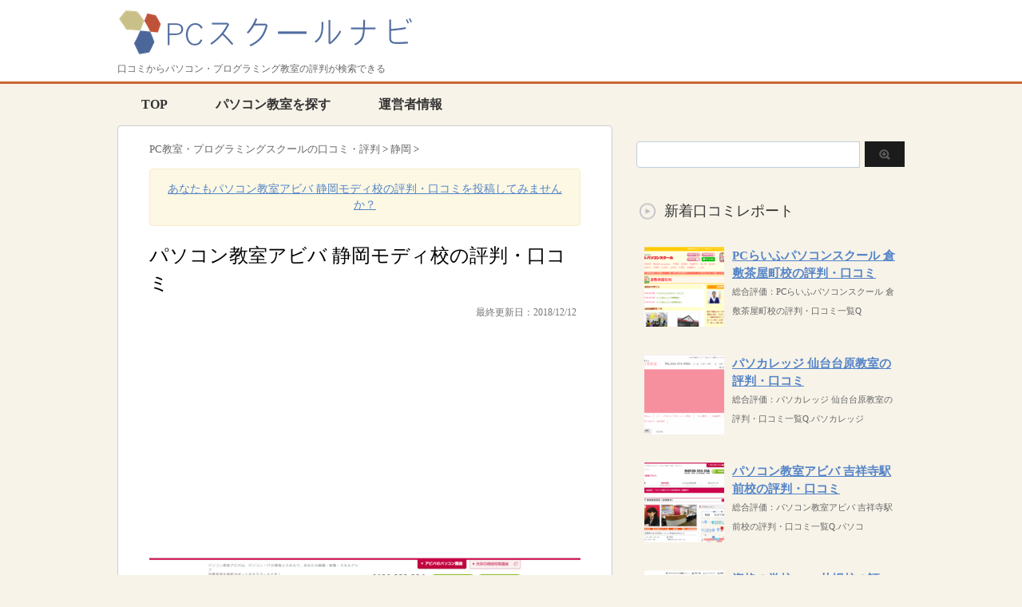

--- FILE ---
content_type: text/html; charset=UTF-8
request_url: https://school-navi.org/pc/review/892
body_size: 18745
content:
<!DOCTYPE html PUBLIC "-//W3C//DTD XHTML 1.0 Transitional//EN" "http://www.w3.org/TR/xhtml1/DTD/xhtml1-transitional.dtd">

<html lang="ja">
<head profile="http://gmpg.org/xfn/11">
<!-- Debug: Bootstrap Inserted by WordPress Twitter Bootstrap CSS plugin v3.4.1-0 http://icwp.io/w/ -->
<link rel="stylesheet" type="text/css" href="https://school-navi.org/pc/wp-content/plugins/wordpress-bootstrap-css/resources/bootstrap-3.4.1/css/bootstrap.css" />
<!-- / WordPress Twitter Bootstrap CSS Plugin from iControlWP. -->
<!-- Global site tag (gtag.js) - Google Analytics -->
<script async src="https://www.googletagmanager.com/gtag/js?id=UA-25141638-10"></script>
<script>
  window.dataLayer = window.dataLayer || [];
  function gtag(){dataLayer.push(arguments);}
  gtag('js', new Date());

  gtag('config', 'UA-25141638-10');
</script>
<script async src="//pagead2.googlesyndication.com/pagead/js/adsbygoogle.js"></script>

<script async src="//pagead2.googlesyndication.com/pagead/js/adsbygoogle.js"></script>
<script>
     (adsbygoogle = window.adsbygoogle || []).push({
          google_ad_client: "ca-pub-3745971452789918",
          enable_page_level_ads: true
     });
</script>
	
<meta http-equiv="Content-Type" content="text/html; charset=UTF-8" />
<title>
パソコン教室アビバ 静岡モディ校の評判・口コミ - PCスクールナビ</title>
<link rel="alternate" type="application/rss+xml" title="PCスクールナビ RSS Feed" href="https://school-navi.org/pc/feed" />
<link rel="pingback" href="https://school-navi.org/pc/xmlrpc.php" />
<link rel="shortcut icon" href="https://school-navi.org/pc/wp-content/themes/stinger3ver20140327/images/rogo.ico" />

<!---css切り替え--->
<meta name="viewport" content="width=1024, maximum-scale=1, user-scalable=yes">
<link rel="stylesheet" href="https://school-navi.org/pc/wp-content/themes/stinger3ver20140327/style.css" type="text/css" media="all" />
<meta name='robots' content='index, follow, max-image-preview:large, max-snippet:-1, max-video-preview:-1' />
	<style>img:is([sizes="auto" i], [sizes^="auto," i]) { contain-intrinsic-size: 3000px 1500px }</style>
	
	<!-- This site is optimized with the Yoast SEO plugin v25.4 - https://yoast.com/wordpress/plugins/seo/ -->
	<title>パソコン教室アビバ 静岡モディ校の評判・口コミ - PCスクールナビ</title>
	<link rel="canonical" href="https://school-navi.org/pc/review/892" />
	<meta property="og:locale" content="ja_JP" />
	<meta property="og:type" content="article" />
	<meta property="og:title" content="パソコン教室アビバ 静岡モディ校の評判・口コミ - PCスクールナビ" />
	<meta property="og:description" content="総合評価：ピックアップ口コミ教室内はとてもきれいでパソコンともにすべて充実していて、パソコンについてもっと詳しく知りたい・もっと便利な機能を使ってみたい！など初めてパソコンに触れる人達でも… 学べること：Excel・Word、PowerPoint、Access、VBA（Excel）、Photoshop、Illustrator、ドリームウィーバー、Javaプログラミング、PHP、Androidアプリ開発、AutoCAD、ペイント、MOS、日商PC検定、サーティファイ認定試験、P検、ITパスポートなど" />
	<meta property="og:url" content="https://school-navi.org/pc/review/892" />
	<meta property="og:site_name" content="PCスクールナビ" />
	<meta property="article:published_time" content="2018-11-19T05:23:14+00:00" />
	<meta property="article:modified_time" content="2018-12-11T23:56:16+00:00" />
	<meta property="og:image" content="https://school-navi.org/pc/wp-content/uploads/2018/11/パソコン教室アビバ-静岡モディ校.png" />
	<meta property="og:image:width" content="1347" />
	<meta property="og:image:height" content="604" />
	<meta property="og:image:type" content="image/png" />
	<meta name="author" content="PCスクールナビ編集部" />
	<meta name="twitter:card" content="summary_large_image" />
	<meta name="twitter:label1" content="執筆者" />
	<meta name="twitter:data1" content="PCスクールナビ編集部" />
	<script type="application/ld+json" class="yoast-schema-graph">{"@context":"https://schema.org","@graph":[{"@type":"WebPage","@id":"https://school-navi.org/pc/review/892","url":"https://school-navi.org/pc/review/892","name":"パソコン教室アビバ 静岡モディ校の評判・口コミ - PCスクールナビ","isPartOf":{"@id":"https://school-navi.org/pc/#website"},"primaryImageOfPage":{"@id":"https://school-navi.org/pc/review/892#primaryimage"},"image":{"@id":"https://school-navi.org/pc/review/892#primaryimage"},"thumbnailUrl":"https://school-navi.org/pc/wp-content/uploads/2018/11/パソコン教室アビバ-静岡モディ校.png","datePublished":"2018-11-19T05:23:14+00:00","dateModified":"2018-12-11T23:56:16+00:00","author":{"@id":"https://school-navi.org/pc/#/schema/person/861b002b5956ba4825d7f58ff0989b19"},"breadcrumb":{"@id":"https://school-navi.org/pc/review/892#breadcrumb"},"inLanguage":"ja","potentialAction":[{"@type":"ReadAction","target":["https://school-navi.org/pc/review/892"]}]},{"@type":"ImageObject","inLanguage":"ja","@id":"https://school-navi.org/pc/review/892#primaryimage","url":"https://school-navi.org/pc/wp-content/uploads/2018/11/パソコン教室アビバ-静岡モディ校.png","contentUrl":"https://school-navi.org/pc/wp-content/uploads/2018/11/パソコン教室アビバ-静岡モディ校.png","width":1347,"height":604},{"@type":"BreadcrumbList","@id":"https://school-navi.org/pc/review/892#breadcrumb","itemListElement":[{"@type":"ListItem","position":1,"name":"ホーム","item":"https://school-navi.org/pc"},{"@type":"ListItem","position":2,"name":"パソコン教室アビバ 静岡モディ校の評判・口コミ"}]},{"@type":"WebSite","@id":"https://school-navi.org/pc/#website","url":"https://school-navi.org/pc/","name":"PCスクールナビ","description":"口コミからパソコン・プログラミング教室の評判が検索できる","potentialAction":[{"@type":"SearchAction","target":{"@type":"EntryPoint","urlTemplate":"https://school-navi.org/pc/?s={search_term_string}"},"query-input":{"@type":"PropertyValueSpecification","valueRequired":true,"valueName":"search_term_string"}}],"inLanguage":"ja"},{"@type":"Person","@id":"https://school-navi.org/pc/#/schema/person/861b002b5956ba4825d7f58ff0989b19","name":"PCスクールナビ編集部","image":{"@type":"ImageObject","inLanguage":"ja","@id":"https://school-navi.org/pc/#/schema/person/image/","url":"https://secure.gravatar.com/avatar/120cca9dbe18945422b7700fb221ab70d2c4787814bdbfbae8f23880316a3a45?s=96&d=mm&r=g","contentUrl":"https://secure.gravatar.com/avatar/120cca9dbe18945422b7700fb221ab70d2c4787814bdbfbae8f23880316a3a45?s=96&d=mm&r=g","caption":"PCスクールナビ編集部"},"url":"https://school-navi.org/pc/review/author/b8ffded368516671f027afed53125c73b0054a10"}]}</script>
	<!-- / Yoast SEO plugin. -->


<script type="text/javascript">
/* <![CDATA[ */
window._wpemojiSettings = {"baseUrl":"https:\/\/s.w.org\/images\/core\/emoji\/16.0.1\/72x72\/","ext":".png","svgUrl":"https:\/\/s.w.org\/images\/core\/emoji\/16.0.1\/svg\/","svgExt":".svg","source":{"concatemoji":"https:\/\/school-navi.org\/pc\/wp-includes\/js\/wp-emoji-release.min.js?ver=6.8.3"}};
/*! This file is auto-generated */
!function(s,n){var o,i,e;function c(e){try{var t={supportTests:e,timestamp:(new Date).valueOf()};sessionStorage.setItem(o,JSON.stringify(t))}catch(e){}}function p(e,t,n){e.clearRect(0,0,e.canvas.width,e.canvas.height),e.fillText(t,0,0);var t=new Uint32Array(e.getImageData(0,0,e.canvas.width,e.canvas.height).data),a=(e.clearRect(0,0,e.canvas.width,e.canvas.height),e.fillText(n,0,0),new Uint32Array(e.getImageData(0,0,e.canvas.width,e.canvas.height).data));return t.every(function(e,t){return e===a[t]})}function u(e,t){e.clearRect(0,0,e.canvas.width,e.canvas.height),e.fillText(t,0,0);for(var n=e.getImageData(16,16,1,1),a=0;a<n.data.length;a++)if(0!==n.data[a])return!1;return!0}function f(e,t,n,a){switch(t){case"flag":return n(e,"\ud83c\udff3\ufe0f\u200d\u26a7\ufe0f","\ud83c\udff3\ufe0f\u200b\u26a7\ufe0f")?!1:!n(e,"\ud83c\udde8\ud83c\uddf6","\ud83c\udde8\u200b\ud83c\uddf6")&&!n(e,"\ud83c\udff4\udb40\udc67\udb40\udc62\udb40\udc65\udb40\udc6e\udb40\udc67\udb40\udc7f","\ud83c\udff4\u200b\udb40\udc67\u200b\udb40\udc62\u200b\udb40\udc65\u200b\udb40\udc6e\u200b\udb40\udc67\u200b\udb40\udc7f");case"emoji":return!a(e,"\ud83e\udedf")}return!1}function g(e,t,n,a){var r="undefined"!=typeof WorkerGlobalScope&&self instanceof WorkerGlobalScope?new OffscreenCanvas(300,150):s.createElement("canvas"),o=r.getContext("2d",{willReadFrequently:!0}),i=(o.textBaseline="top",o.font="600 32px Arial",{});return e.forEach(function(e){i[e]=t(o,e,n,a)}),i}function t(e){var t=s.createElement("script");t.src=e,t.defer=!0,s.head.appendChild(t)}"undefined"!=typeof Promise&&(o="wpEmojiSettingsSupports",i=["flag","emoji"],n.supports={everything:!0,everythingExceptFlag:!0},e=new Promise(function(e){s.addEventListener("DOMContentLoaded",e,{once:!0})}),new Promise(function(t){var n=function(){try{var e=JSON.parse(sessionStorage.getItem(o));if("object"==typeof e&&"number"==typeof e.timestamp&&(new Date).valueOf()<e.timestamp+604800&&"object"==typeof e.supportTests)return e.supportTests}catch(e){}return null}();if(!n){if("undefined"!=typeof Worker&&"undefined"!=typeof OffscreenCanvas&&"undefined"!=typeof URL&&URL.createObjectURL&&"undefined"!=typeof Blob)try{var e="postMessage("+g.toString()+"("+[JSON.stringify(i),f.toString(),p.toString(),u.toString()].join(",")+"));",a=new Blob([e],{type:"text/javascript"}),r=new Worker(URL.createObjectURL(a),{name:"wpTestEmojiSupports"});return void(r.onmessage=function(e){c(n=e.data),r.terminate(),t(n)})}catch(e){}c(n=g(i,f,p,u))}t(n)}).then(function(e){for(var t in e)n.supports[t]=e[t],n.supports.everything=n.supports.everything&&n.supports[t],"flag"!==t&&(n.supports.everythingExceptFlag=n.supports.everythingExceptFlag&&n.supports[t]);n.supports.everythingExceptFlag=n.supports.everythingExceptFlag&&!n.supports.flag,n.DOMReady=!1,n.readyCallback=function(){n.DOMReady=!0}}).then(function(){return e}).then(function(){var e;n.supports.everything||(n.readyCallback(),(e=n.source||{}).concatemoji?t(e.concatemoji):e.wpemoji&&e.twemoji&&(t(e.twemoji),t(e.wpemoji)))}))}((window,document),window._wpemojiSettings);
/* ]]> */
</script>
<!-- school-navi.org is managing ads with Advanced Ads 2.0.9 – https://wpadvancedads.com/ --><script id="schoo-ready">
			window.advanced_ads_ready=function(e,a){a=a||"complete";var d=function(e){return"interactive"===a?"loading"!==e:"complete"===e};d(document.readyState)?e():document.addEventListener("readystatechange",(function(a){d(a.target.readyState)&&e()}),{once:"interactive"===a})},window.advanced_ads_ready_queue=window.advanced_ads_ready_queue||[];		</script>
		<style id='wp-emoji-styles-inline-css' type='text/css'>

	img.wp-smiley, img.emoji {
		display: inline !important;
		border: none !important;
		box-shadow: none !important;
		height: 1em !important;
		width: 1em !important;
		margin: 0 0.07em !important;
		vertical-align: -0.1em !important;
		background: none !important;
		padding: 0 !important;
	}
</style>
<link rel='stylesheet' id='wp-block-library-css' href='https://school-navi.org/pc/wp-includes/css/dist/block-library/style.min.css?ver=6.8.3' type='text/css' media='all' />
<style id='classic-theme-styles-inline-css' type='text/css'>
/*! This file is auto-generated */
.wp-block-button__link{color:#fff;background-color:#32373c;border-radius:9999px;box-shadow:none;text-decoration:none;padding:calc(.667em + 2px) calc(1.333em + 2px);font-size:1.125em}.wp-block-file__button{background:#32373c;color:#fff;text-decoration:none}
</style>
<style id='global-styles-inline-css' type='text/css'>
:root{--wp--preset--aspect-ratio--square: 1;--wp--preset--aspect-ratio--4-3: 4/3;--wp--preset--aspect-ratio--3-4: 3/4;--wp--preset--aspect-ratio--3-2: 3/2;--wp--preset--aspect-ratio--2-3: 2/3;--wp--preset--aspect-ratio--16-9: 16/9;--wp--preset--aspect-ratio--9-16: 9/16;--wp--preset--color--black: #000000;--wp--preset--color--cyan-bluish-gray: #abb8c3;--wp--preset--color--white: #ffffff;--wp--preset--color--pale-pink: #f78da7;--wp--preset--color--vivid-red: #cf2e2e;--wp--preset--color--luminous-vivid-orange: #ff6900;--wp--preset--color--luminous-vivid-amber: #fcb900;--wp--preset--color--light-green-cyan: #7bdcb5;--wp--preset--color--vivid-green-cyan: #00d084;--wp--preset--color--pale-cyan-blue: #8ed1fc;--wp--preset--color--vivid-cyan-blue: #0693e3;--wp--preset--color--vivid-purple: #9b51e0;--wp--preset--gradient--vivid-cyan-blue-to-vivid-purple: linear-gradient(135deg,rgba(6,147,227,1) 0%,rgb(155,81,224) 100%);--wp--preset--gradient--light-green-cyan-to-vivid-green-cyan: linear-gradient(135deg,rgb(122,220,180) 0%,rgb(0,208,130) 100%);--wp--preset--gradient--luminous-vivid-amber-to-luminous-vivid-orange: linear-gradient(135deg,rgba(252,185,0,1) 0%,rgba(255,105,0,1) 100%);--wp--preset--gradient--luminous-vivid-orange-to-vivid-red: linear-gradient(135deg,rgba(255,105,0,1) 0%,rgb(207,46,46) 100%);--wp--preset--gradient--very-light-gray-to-cyan-bluish-gray: linear-gradient(135deg,rgb(238,238,238) 0%,rgb(169,184,195) 100%);--wp--preset--gradient--cool-to-warm-spectrum: linear-gradient(135deg,rgb(74,234,220) 0%,rgb(151,120,209) 20%,rgb(207,42,186) 40%,rgb(238,44,130) 60%,rgb(251,105,98) 80%,rgb(254,248,76) 100%);--wp--preset--gradient--blush-light-purple: linear-gradient(135deg,rgb(255,206,236) 0%,rgb(152,150,240) 100%);--wp--preset--gradient--blush-bordeaux: linear-gradient(135deg,rgb(254,205,165) 0%,rgb(254,45,45) 50%,rgb(107,0,62) 100%);--wp--preset--gradient--luminous-dusk: linear-gradient(135deg,rgb(255,203,112) 0%,rgb(199,81,192) 50%,rgb(65,88,208) 100%);--wp--preset--gradient--pale-ocean: linear-gradient(135deg,rgb(255,245,203) 0%,rgb(182,227,212) 50%,rgb(51,167,181) 100%);--wp--preset--gradient--electric-grass: linear-gradient(135deg,rgb(202,248,128) 0%,rgb(113,206,126) 100%);--wp--preset--gradient--midnight: linear-gradient(135deg,rgb(2,3,129) 0%,rgb(40,116,252) 100%);--wp--preset--font-size--small: 13px;--wp--preset--font-size--medium: 20px;--wp--preset--font-size--large: 36px;--wp--preset--font-size--x-large: 42px;--wp--preset--spacing--20: 0.44rem;--wp--preset--spacing--30: 0.67rem;--wp--preset--spacing--40: 1rem;--wp--preset--spacing--50: 1.5rem;--wp--preset--spacing--60: 2.25rem;--wp--preset--spacing--70: 3.38rem;--wp--preset--spacing--80: 5.06rem;--wp--preset--shadow--natural: 6px 6px 9px rgba(0, 0, 0, 0.2);--wp--preset--shadow--deep: 12px 12px 50px rgba(0, 0, 0, 0.4);--wp--preset--shadow--sharp: 6px 6px 0px rgba(0, 0, 0, 0.2);--wp--preset--shadow--outlined: 6px 6px 0px -3px rgba(255, 255, 255, 1), 6px 6px rgba(0, 0, 0, 1);--wp--preset--shadow--crisp: 6px 6px 0px rgba(0, 0, 0, 1);}:where(.is-layout-flex){gap: 0.5em;}:where(.is-layout-grid){gap: 0.5em;}body .is-layout-flex{display: flex;}.is-layout-flex{flex-wrap: wrap;align-items: center;}.is-layout-flex > :is(*, div){margin: 0;}body .is-layout-grid{display: grid;}.is-layout-grid > :is(*, div){margin: 0;}:where(.wp-block-columns.is-layout-flex){gap: 2em;}:where(.wp-block-columns.is-layout-grid){gap: 2em;}:where(.wp-block-post-template.is-layout-flex){gap: 1.25em;}:where(.wp-block-post-template.is-layout-grid){gap: 1.25em;}.has-black-color{color: var(--wp--preset--color--black) !important;}.has-cyan-bluish-gray-color{color: var(--wp--preset--color--cyan-bluish-gray) !important;}.has-white-color{color: var(--wp--preset--color--white) !important;}.has-pale-pink-color{color: var(--wp--preset--color--pale-pink) !important;}.has-vivid-red-color{color: var(--wp--preset--color--vivid-red) !important;}.has-luminous-vivid-orange-color{color: var(--wp--preset--color--luminous-vivid-orange) !important;}.has-luminous-vivid-amber-color{color: var(--wp--preset--color--luminous-vivid-amber) !important;}.has-light-green-cyan-color{color: var(--wp--preset--color--light-green-cyan) !important;}.has-vivid-green-cyan-color{color: var(--wp--preset--color--vivid-green-cyan) !important;}.has-pale-cyan-blue-color{color: var(--wp--preset--color--pale-cyan-blue) !important;}.has-vivid-cyan-blue-color{color: var(--wp--preset--color--vivid-cyan-blue) !important;}.has-vivid-purple-color{color: var(--wp--preset--color--vivid-purple) !important;}.has-black-background-color{background-color: var(--wp--preset--color--black) !important;}.has-cyan-bluish-gray-background-color{background-color: var(--wp--preset--color--cyan-bluish-gray) !important;}.has-white-background-color{background-color: var(--wp--preset--color--white) !important;}.has-pale-pink-background-color{background-color: var(--wp--preset--color--pale-pink) !important;}.has-vivid-red-background-color{background-color: var(--wp--preset--color--vivid-red) !important;}.has-luminous-vivid-orange-background-color{background-color: var(--wp--preset--color--luminous-vivid-orange) !important;}.has-luminous-vivid-amber-background-color{background-color: var(--wp--preset--color--luminous-vivid-amber) !important;}.has-light-green-cyan-background-color{background-color: var(--wp--preset--color--light-green-cyan) !important;}.has-vivid-green-cyan-background-color{background-color: var(--wp--preset--color--vivid-green-cyan) !important;}.has-pale-cyan-blue-background-color{background-color: var(--wp--preset--color--pale-cyan-blue) !important;}.has-vivid-cyan-blue-background-color{background-color: var(--wp--preset--color--vivid-cyan-blue) !important;}.has-vivid-purple-background-color{background-color: var(--wp--preset--color--vivid-purple) !important;}.has-black-border-color{border-color: var(--wp--preset--color--black) !important;}.has-cyan-bluish-gray-border-color{border-color: var(--wp--preset--color--cyan-bluish-gray) !important;}.has-white-border-color{border-color: var(--wp--preset--color--white) !important;}.has-pale-pink-border-color{border-color: var(--wp--preset--color--pale-pink) !important;}.has-vivid-red-border-color{border-color: var(--wp--preset--color--vivid-red) !important;}.has-luminous-vivid-orange-border-color{border-color: var(--wp--preset--color--luminous-vivid-orange) !important;}.has-luminous-vivid-amber-border-color{border-color: var(--wp--preset--color--luminous-vivid-amber) !important;}.has-light-green-cyan-border-color{border-color: var(--wp--preset--color--light-green-cyan) !important;}.has-vivid-green-cyan-border-color{border-color: var(--wp--preset--color--vivid-green-cyan) !important;}.has-pale-cyan-blue-border-color{border-color: var(--wp--preset--color--pale-cyan-blue) !important;}.has-vivid-cyan-blue-border-color{border-color: var(--wp--preset--color--vivid-cyan-blue) !important;}.has-vivid-purple-border-color{border-color: var(--wp--preset--color--vivid-purple) !important;}.has-vivid-cyan-blue-to-vivid-purple-gradient-background{background: var(--wp--preset--gradient--vivid-cyan-blue-to-vivid-purple) !important;}.has-light-green-cyan-to-vivid-green-cyan-gradient-background{background: var(--wp--preset--gradient--light-green-cyan-to-vivid-green-cyan) !important;}.has-luminous-vivid-amber-to-luminous-vivid-orange-gradient-background{background: var(--wp--preset--gradient--luminous-vivid-amber-to-luminous-vivid-orange) !important;}.has-luminous-vivid-orange-to-vivid-red-gradient-background{background: var(--wp--preset--gradient--luminous-vivid-orange-to-vivid-red) !important;}.has-very-light-gray-to-cyan-bluish-gray-gradient-background{background: var(--wp--preset--gradient--very-light-gray-to-cyan-bluish-gray) !important;}.has-cool-to-warm-spectrum-gradient-background{background: var(--wp--preset--gradient--cool-to-warm-spectrum) !important;}.has-blush-light-purple-gradient-background{background: var(--wp--preset--gradient--blush-light-purple) !important;}.has-blush-bordeaux-gradient-background{background: var(--wp--preset--gradient--blush-bordeaux) !important;}.has-luminous-dusk-gradient-background{background: var(--wp--preset--gradient--luminous-dusk) !important;}.has-pale-ocean-gradient-background{background: var(--wp--preset--gradient--pale-ocean) !important;}.has-electric-grass-gradient-background{background: var(--wp--preset--gradient--electric-grass) !important;}.has-midnight-gradient-background{background: var(--wp--preset--gradient--midnight) !important;}.has-small-font-size{font-size: var(--wp--preset--font-size--small) !important;}.has-medium-font-size{font-size: var(--wp--preset--font-size--medium) !important;}.has-large-font-size{font-size: var(--wp--preset--font-size--large) !important;}.has-x-large-font-size{font-size: var(--wp--preset--font-size--x-large) !important;}
:where(.wp-block-post-template.is-layout-flex){gap: 1.25em;}:where(.wp-block-post-template.is-layout-grid){gap: 1.25em;}
:where(.wp-block-columns.is-layout-flex){gap: 2em;}:where(.wp-block-columns.is-layout-grid){gap: 2em;}
:root :where(.wp-block-pullquote){font-size: 1.5em;line-height: 1.6;}
</style>
<script type="text/javascript" src="https://school-navi.org/pc/wp-includes/js/jquery/jquery.min.js?ver=3.7.1" id="jquery-core-js"></script>
<script type="text/javascript" src="https://school-navi.org/pc/wp-includes/js/jquery/jquery-migrate.min.js?ver=3.4.1" id="jquery-migrate-js"></script>
<link rel="https://api.w.org/" href="https://school-navi.org/pc/wp-json/" /><link rel="alternate" title="JSON" type="application/json" href="https://school-navi.org/pc/wp-json/wp/v2/posts/892" /><link rel='shortlink' href='https://school-navi.org/pc/?p=892' />
<link rel="alternate" title="oEmbed (JSON)" type="application/json+oembed" href="https://school-navi.org/pc/wp-json/oembed/1.0/embed?url=https%3A%2F%2Fschool-navi.org%2Fpc%2Freview%2F892" />
<link rel="alternate" title="oEmbed (XML)" type="text/xml+oembed" href="https://school-navi.org/pc/wp-json/oembed/1.0/embed?url=https%3A%2F%2Fschool-navi.org%2Fpc%2Freview%2F892&#038;format=xml" />
<noscript><style>.lazyload[data-src]{display:none !important;}</style></noscript><style>.lazyload{background-image:none !important;}.lazyload:before{background-image:none !important;}</style>

<script async src="//pagead2.googlesyndication.com/pagead/js/adsbygoogle.js"></script>
<script>
     (adsbygoogle = window.adsbygoogle || []).push({
          google_ad_client: "ca-pub-3745971452789918",
          enable_page_level_ads: true
     });
</script>


</head>

<body class="wp-singular post-template-default single single-post postid-892 single-format-standard wp-theme-stinger3ver20140327 aa-prefix-schoo-">


<div id="container">
<div id="header">
  <div id="header-in">
    <div id="header-white">
    <div id="h-l">
		<p class="sitename"><a href="https://school-navi.org/pc/"><img border="0" src="[data-uri]" alt="パソコンスクールナビ" data-src="https://school-navi.org/pc/wp-content/uploads/2018/10/1_Primary_logo_on_transparent_402x63.png" decoding="async" class="lazyload" data-eio-rwidth="383" data-eio-rheight="63"><noscript><img border="0" src="https://school-navi.org/pc/wp-content/uploads/2018/10/1_Primary_logo_on_transparent_402x63.png" alt="パソコンスクールナビ" data-eio="l"></noscript></a></p>
		<p class="sitename_sp"><a href="https://school-navi.org/pc/"><img border="0" src="[data-uri]" width="80%" alt="パソコンスクールナビ" data-src="https://school-navi.org/pc/wp-content/uploads/2018/10/1_Primary_logo_on_transparent_402x63.png" decoding="async" class="lazyload" data-eio-rwidth="383" data-eio-rheight="63"><noscript><img border="0" src="https://school-navi.org/pc/wp-content/uploads/2018/10/1_Primary_logo_on_transparent_402x63.png" width="80%" alt="パソコンスクールナビ" data-eio="l"></noscript></a></p>
            <p class="descr">
        口コミからパソコン・プログラミング教室の評判が検索できる      </p>
          </div>
    <!-- /#h-l --> 
  </div>
  </div>
  <!-- /#header-in --> 
</div>
<!-- /#header -->
<div id="gazou">
  <div id="gazou-in">
                <p id="headimg"></p>
          </div>
  <!-- /#gazou-in --> 
</div>
<!-- /#gazou -->
<div class="clear"></div>
<!--pcnavi-->
<div class="smanone">
  <div id="navi-in">
    <ul>
      <li> <a href="https://school-navi.org/pc" title="トップページ">TOP</a> </li>
      <div class="menu-menu-1-container"><ul id="menu-menu-1" class="menu"><li id="menu-item-2000" class="menu-item menu-item-type-post_type menu-item-object-page menu-item-2000"><a href="https://school-navi.org/pc/search">パソコン教室を探す</a></li>
<li id="menu-item-2002" class="menu-item menu-item-type-post_type menu-item-object-page menu-item-2002"><a href="https://school-navi.org/pc/about">運営者情報</a></li>
</ul></div>    </ul>
    <div class="clear"></div>
  </div>
</div>
<!--/pcnavi-->
<div id="wrap">
<div id="wrap-in">
<div id="main">

<div class="kuzu">
  <div id="breadcrumb">
	<div itemscope itemtype="http://data-vocabulary.org/Breadcrumb"> <a href="https://school-navi.org/pc" itemprop="url"><span itemprop="title">PC教室・プログラミングスクールの口コミ・評判</span> </a> &gt; </div>
                        <div itemscope itemtype="http://data-vocabulary.org/Breadcrumb"> <a href="https://school-navi.org/pc/search/shizuoka" itemprop="url"> <span itemprop="title">静岡</span> </a> &gt; </div>
      </div>
</div>
<!--/kuzu-->
<div id="dendo"> </div>
<!-- /#dendo -->
<div class="post"> 
  <!--ループ開始-->
    <div class="kizi">
    <center><div class="alert alert-warning" role="alert"><a href="#comment_form">あなたもパソコン教室アビバ 静岡モディ校の評判・口コミを投稿してみませんか？</a></div></center>
    <h1 class="entry-title">
      パソコン教室アビバ 静岡モディ校の評判・口コミ    </h1>
    <div class="blogbox">
      <p><span class="kdate">
         最終更新日：2018/12/12        </span>
        <br>      </p>
    </div>

<script async src="https://pagead2.googlesyndication.com/pagead/js/adsbygoogle.js"></script>
<!-- PCナビリンク広告 -->
<ins class="adsbygoogle"
     style="display:block"
     data-ad-client="ca-pub-3745971452789918"
     data-ad-slot="9325350822"
     data-ad-format="link"
     data-full-width-responsive="true"></ins>
<script>
     (adsbygoogle = window.adsbygoogle || []).push({});
</script>

	  <center><div class="thumbnail_post_pc"><img width="546" height="245" src="[data-uri]" class="attachment-large size-large wp-post-image lazyload" alt="" decoding="async" fetchpriority="high"   data-src="https://school-navi.org/pc/wp-content/uploads/2018/11/パソコン教室アビバ-静岡モディ校-1024x459.png" data-srcset="https://school-navi.org/pc/wp-content/uploads/2018/11/パソコン教室アビバ-静岡モディ校-1024x459.png 1024w, https://school-navi.org/pc/wp-content/uploads/2018/11/パソコン教室アビバ-静岡モディ校-300x135.png 300w, https://school-navi.org/pc/wp-content/uploads/2018/11/パソコン教室アビバ-静岡モディ校-768x344.png 768w, https://school-navi.org/pc/wp-content/uploads/2018/11/パソコン教室アビバ-静岡モディ校.png 1347w" data-sizes="auto" data-eio-rwidth="1024" data-eio-rheight="459" /><noscript><img width="546" height="245" src="https://school-navi.org/pc/wp-content/uploads/2018/11/パソコン教室アビバ-静岡モディ校-1024x459.png" class="attachment-large size-large wp-post-image" alt="" decoding="async" fetchpriority="high" srcset="https://school-navi.org/pc/wp-content/uploads/2018/11/パソコン教室アビバ-静岡モディ校-1024x459.png 1024w, https://school-navi.org/pc/wp-content/uploads/2018/11/パソコン教室アビバ-静岡モディ校-300x135.png 300w, https://school-navi.org/pc/wp-content/uploads/2018/11/パソコン教室アビバ-静岡モディ校-768x344.png 768w, https://school-navi.org/pc/wp-content/uploads/2018/11/パソコン教室アビバ-静岡モディ校.png 1347w" sizes="(max-width: 546px) 100vw, 546px" data-eio="l" /></noscript></div></center>
	  <center><div class="thumbnail_post_sp"><img width="300" height="135" src="[data-uri]" class="attachment-medium size-medium wp-post-image lazyload" alt="" decoding="async"   data-src="https://school-navi.org/pc/wp-content/uploads/2018/11/パソコン教室アビバ-静岡モディ校-300x135.png" data-srcset="https://school-navi.org/pc/wp-content/uploads/2018/11/パソコン教室アビバ-静岡モディ校-300x135.png 300w, https://school-navi.org/pc/wp-content/uploads/2018/11/パソコン教室アビバ-静岡モディ校-768x344.png 768w, https://school-navi.org/pc/wp-content/uploads/2018/11/パソコン教室アビバ-静岡モディ校-1024x459.png 1024w, https://school-navi.org/pc/wp-content/uploads/2018/11/パソコン教室アビバ-静岡モディ校.png 1347w" data-sizes="auto" data-eio-rwidth="300" data-eio-rheight="135" /><noscript><img width="300" height="135" src="https://school-navi.org/pc/wp-content/uploads/2018/11/パソコン教室アビバ-静岡モディ校-300x135.png" class="attachment-medium size-medium wp-post-image" alt="" decoding="async" srcset="https://school-navi.org/pc/wp-content/uploads/2018/11/パソコン教室アビバ-静岡モディ校-300x135.png 300w, https://school-navi.org/pc/wp-content/uploads/2018/11/パソコン教室アビバ-静岡モディ校-768x344.png 768w, https://school-navi.org/pc/wp-content/uploads/2018/11/パソコン教室アビバ-静岡モディ校-1024x459.png 1024w, https://school-navi.org/pc/wp-content/uploads/2018/11/パソコン教室アビバ-静岡モディ校.png 1347w" sizes="(max-width: 300px) 100vw, 300px" data-eio="l" /></noscript></div></center>
	  <center><font size="-2" color="#CCC">※画像は各公式HPより引用しております</font></center>
	  <br />

<script async src="https://pagead2.googlesyndication.com/pagead/js/adsbygoogle.js"></script>
<!-- PCナビレクタングル -->
<ins class="adsbygoogle"
     style="display:block"
     data-ad-client="ca-pub-3745971452789918"
     data-ad-slot="6507615795"
     data-ad-format="rectangle"
     data-full-width-responsive="true"></ins>
<script>
     (adsbygoogle = window.adsbygoogle || []).push({});
</script>
<br>
    <div class="review">総合評価：<img decoding="async" src="[data-uri]" data-src="/english/wp-content/uploads/2018/07/star-orange.svg" class="lazyload" /><noscript><img decoding="async" src="/english/wp-content/uploads/2018/07/star-orange.svg" data-eio="l" /></noscript><img decoding="async" src="[data-uri]" data-src="/english/wp-content/uploads/2018/07/star-orange.svg" class="lazyload" /><noscript><img decoding="async" src="/english/wp-content/uploads/2018/07/star-orange.svg" data-eio="l" /></noscript><img decoding="async" src="[data-uri]" data-src="/english/wp-content/uploads/2018/07/star-orange.svg" class="lazyload" /><noscript><img decoding="async" src="/english/wp-content/uploads/2018/07/star-orange.svg" data-eio="l" /></noscript><img decoding="async" src="[data-uri]" data-src="/english/wp-content/uploads/2018/07/star-orange.svg" class="lazyload" /><noscript><img decoding="async" src="/english/wp-content/uploads/2018/07/star-orange.svg" data-eio="l" /></noscript><img decoding="async" src="[data-uri]" data-src="/english/wp-content/uploads/2018/07/star-gray.svg" class="lazyload" /><noscript><img decoding="async" src="/english/wp-content/uploads/2018/07/star-gray.svg" data-eio="l" /></noscript></div>
<h2>パソコン教室アビバ 静岡モディ校の評判・口コミ一覧</h2>
<p class="questionTitle">Q.パソコン教室アビバ 静岡モディ校を実際に利用してみて、満足した点、不満に感じた点をそれぞれ教えてください。</p>
<div class="review_area">
<div class="review_person">回答者：40代前半(男性)／2017年4月から2017年6月まで</div>
<p><span class="label label-success">エクセル</span></p>
<h3 class="info_name">評価</h3>
<p><img decoding="async" src="[data-uri]" data-src="/english/wp-content/uploads/2018/07/star-orange.svg" class="lazyload" /><noscript><img decoding="async" src="/english/wp-content/uploads/2018/07/star-orange.svg" data-eio="l" /></noscript><img decoding="async" src="[data-uri]" data-src="/english/wp-content/uploads/2018/07/star-orange.svg" class="lazyload" /><noscript><img decoding="async" src="/english/wp-content/uploads/2018/07/star-orange.svg" data-eio="l" /></noscript><img decoding="async" src="[data-uri]" data-src="/english/wp-content/uploads/2018/07/star-orange.svg" class="lazyload" /><noscript><img decoding="async" src="/english/wp-content/uploads/2018/07/star-orange.svg" data-eio="l" /></noscript><img decoding="async" src="[data-uri]" data-src="/english/wp-content/uploads/2018/07/star-orange.svg" class="lazyload" /><noscript><img decoding="async" src="/english/wp-content/uploads/2018/07/star-orange.svg" data-eio="l" /></noscript><img decoding="async" src="[data-uri]" data-src="/english/wp-content/uploads/2018/07/star-gray.svg" class="lazyload" /><noscript><img decoding="async" src="/english/wp-content/uploads/2018/07/star-gray.svg" data-eio="l" /></noscript></p>
<h3 class="info_name">満足した点：授業のレベルが高い</h3>
<p>私は、営業から事務職への職務変更からエクセルの技能が仕事で必要となったため、アビバに通うことを決心しました。実際にエクセルの３つの基礎カリキュラムを受講してみて良かったです。今では、最大値・最小値・端数処理・順位を求める関数・条件分岐の関数などの基本的な関数を扱うことができ、仕事の幅が広がったと実感しています。授業は非常にレベルが高く、自分が理想としていたスキルをしっかりと身に着けることができました。</p>
<h3 class="info_name">不満に感じた点：勧誘がしつこい</h3>
<p>実際に通う前から、知人に「勧誘がしつこい」とは聞いていはいたのですが、実際に申し込んだ授業以外の勧誘があり、悲しい気持ちになりました。今後、利用する方は必要がないものはしっかり断って下さい。マンツーマンの個人型の授業をイメージしていましたが、実際は複数人の生徒を先生が周りながら指導していくスタイルなので、週末などの人数が多い日は少し窮屈な感じとなります。また、受講料は他の教室と比較すると若干割高な印象です。</p>
<div class="review_person">投稿日：2018/11/01</div>
</div>
<div class="review_area">
<div class="review_person">回答者：30代前半(女性)／2017年2月～2017年12月</div>
<p><span class="label label-success">java,sql</span></p>
<h3 class="info_name">評価</h3>
<p><img decoding="async" src="[data-uri]" data-src="/english/wp-content/uploads/2018/07/star-orange.svg" class="lazyload" /><noscript><img decoding="async" src="/english/wp-content/uploads/2018/07/star-orange.svg" data-eio="l" /></noscript><img decoding="async" src="[data-uri]" data-src="/english/wp-content/uploads/2018/07/star-orange.svg" class="lazyload" /><noscript><img decoding="async" src="/english/wp-content/uploads/2018/07/star-orange.svg" data-eio="l" /></noscript><img decoding="async" src="[data-uri]" data-src="/english/wp-content/uploads/2018/07/star-orange.svg" class="lazyload" /><noscript><img decoding="async" src="/english/wp-content/uploads/2018/07/star-orange.svg" data-eio="l" /></noscript><img decoding="async" src="[data-uri]" data-src="/english/wp-content/uploads/2018/07/star-orange.svg" class="lazyload" /><noscript><img decoding="async" src="/english/wp-content/uploads/2018/07/star-orange.svg" data-eio="l" /></noscript><img decoding="async" src="[data-uri]" data-src="/english/wp-content/uploads/2018/07/star-gray.svg" class="lazyload" /><noscript><img decoding="async" src="/english/wp-content/uploads/2018/07/star-gray.svg" data-eio="l" /></noscript></p>
<h3 class="info_name">満足した点：内容がわかりやすいように工夫されている</h3>
<p>普段は映像での学習でしたが、プログラミングの学習において、初心者でもわかりやすいよう物語が組まれ、ゲーム感覚で学ぶことができました。わからないところがあっても、セクション毎に行われる現役プログラマーの方とのスカイプ面談や、リアルタイムでチャット形式で質問できる仕組みがあり、解決できるようになっています。また映像で学習した内容（インプット）を「すぐにやる」（アウトプット）ように映像が作られているため、技術がより身に付きます。</p>
<h3 class="info_name">不満に感じた点：オンライン講師の当たりはずれがある</h3>
<p>セクション毎で行われる現役プログラマーとのスカイプ面談は、基本的に課題を提出しそれに対する評価、生徒からの質問を受ける場として行われます。その際、生徒から何も質問事項がなかった場合、講師からアドバイスやテクニック等の講義を聞けたらありがたかったのですが、何も言わず、そのまま規定面談時間未満で終了となった講師がいました。面談としてせっかく時間を設けているのだから、質問がなくても受け身ではなく、教える姿勢をもっともってほしかったと思います。</p>
<div class="review_person">投稿日：2018/12/12</div>
</div>
<div class="review_area">
<div class="review_person">回答者：20代前半(女性)／2016年5月から2017年1月まで</div>
<p><span class="label label-success">word、excel</span></p>
<h3 class="info_name">評価</h3>
<p><img decoding="async" src="[data-uri]" data-src="/english/wp-content/uploads/2018/07/star-orange.svg" class="lazyload" /><noscript><img decoding="async" src="/english/wp-content/uploads/2018/07/star-orange.svg" data-eio="l" /></noscript><img decoding="async" src="[data-uri]" data-src="/english/wp-content/uploads/2018/07/star-orange.svg" class="lazyload" /><noscript><img decoding="async" src="/english/wp-content/uploads/2018/07/star-orange.svg" data-eio="l" /></noscript><img decoding="async" src="[data-uri]" data-src="/english/wp-content/uploads/2018/07/star-orange.svg" class="lazyload" /><noscript><img decoding="async" src="/english/wp-content/uploads/2018/07/star-orange.svg" data-eio="l" /></noscript><img decoding="async" src="[data-uri]" data-src="/english/wp-content/uploads/2018/07/star-orange.svg" class="lazyload" /><noscript><img decoding="async" src="/english/wp-content/uploads/2018/07/star-orange.svg" data-eio="l" /></noscript><img decoding="async" src="[data-uri]" data-src="/english/wp-content/uploads/2018/07/star-gray.svg" class="lazyload" /><noscript><img decoding="async" src="/english/wp-content/uploads/2018/07/star-gray.svg" data-eio="l" /></noscript></p>
<h3 class="info_name">満足した点：最新のパソコンを使用しての授業だったので意欲が出る</h3>
<p>教室内はとてもきれいでパソコンともにすべて充実していて、パソコンについてもっと詳しく知りたい・もっと便利な機能を使ってみたい！など初めてパソコンに触れる人達でも楽しんで利用できる教室だと思いました。年齢層の幅が広く小さな子供から高齢者の方まで教室にきており、みんな熱心に勉強をしていました。先生たちがそれぞれにあわせてわかりやすく説明をしてくれていたので、すぐに使い方が分かるようになりとても感謝しています。</p>
<h3 class="info_name">不満に感じた点：今までパソコンに全く触ったことのない人にはつらい</h3>
<p>今までパソコンを使う事が無かった方にとっては難しい教室だったのではないかと思います。授業が始まる前にみんなで一斉にタイピング練習(３０分くらい)をする時間があったのですが、小さい子供たちはほとんど打てていないようでした。少しずつ慣らしていくというのも分かりますが、本当に初心者の方がいきなりタイピング練習をしても意味がない気がするし、あまりにも時間が長すぎると思ったので、その練習分を教えて頂く時間にしてほしかったです。(せめて５～１０分に)</p>
<div class="review_person">投稿日：2018/12/12</div>
</div>
<div class="schoo-advanced_ads_plcmnt-0" id="schoo-2012907485"><script async src="https://pagead2.googlesyndication.com/pagead/js/adsbygoogle.js"></script>
<ins class="adsbygoogle"
     style="display:block; text-align:center;"
     data-ad-layout="in-article"
     data-ad-format="fluid"
     data-ad-client="ca-pub-3745971452789918"
     data-ad-slot="4719891400"></ins>
<script>
     (adsbygoogle = window.adsbygoogle || []).push({});
</script></div><h2>パソコン教室アビバ 静岡モディ校の基本情報</h2>
<table class="infotable" width="100%" border="1">
<tbody>
<tr>
<th width=30% class="table1">スクール名</th>
<td width=70% class="table1">パソコン教室アビバ 静岡モディ校</td>
</tr>
<tr>
<th>運営会社</th>
<td>株式会社リンクアカデミー</td>
</tr>
<tr>
<th>住所</th>
<td>〒420-0857 静岡県 静岡市葵区御幸町6-10 静岡モディ 6F</td>
</tr>
<tr>
<th>学べること</th>
<td>Excel・Word、PowerPoint、Access、VBA（Excel）、Photoshop、Illustrator、ドリームウィーバー、Javaプログラミング、PHP、Androidアプリ開発、AutoCAD、ペイント、MOS、日商PC検定、サーティファイ認定試験、P検、ITパスポートなど</td>
</tr>
<tr>
<th>URL</th>
<td><a href="http://www.aviva.co.jp/search/shizuoka.html">こちら</a></td>
</tr>
</tbody>
</table>


<script async src="https://pagead2.googlesyndication.com/pagead/js/adsbygoogle.js"></script>
<ins class="adsbygoogle"
     style="display:block"
     data-ad-format="autorelaxed"
     data-ad-client="ca-pub-3745971452789918"
     data-ad-slot="9744207128"></ins>
<script>
     (adsbygoogle = window.adsbygoogle || []).push({});
</script>


	  <h2 id="comment_form">あなたもパソコン教室アビバ 静岡モディ校の評判・口コミを投稿してみませんか？</h2>

<div id="comments">
  	<div id="respond" class="comment-respond">
		<h3 id="reply-title" class="comment-reply-title">投稿フォーム <small><a rel="nofollow" id="cancel-comment-reply-link" href="/pc/review/892#respond" style="display:none;">コメントをキャンセル</a></small></h3><form action="https://school-navi.org/pc/wp-comments-post.php" method="post" id="commentform" class="comment-form"><p class="comment-notes"><span id="email-notes">メールアドレスが公開されることはありません。</span> <span class="required-field-message"><span class="required">※</span> が付いている欄は必須項目です</span></p><p class="comment-form-comment"><label for="comment">コメント <span class="required">※</span></label> <textarea id="comment" name="comment" cols="45" rows="8" maxlength="65525" required="required"></textarea></p><p class="comment-form-author"><label for="author">名前</label> <input id="author" name="author" type="text" value="" size="30" maxlength="245" autocomplete="name" /></p>
<p class="comment-form-email"><label for="email">メール</label> <input id="email" name="email" type="text" value="" size="30" maxlength="100" aria-describedby="email-notes" autocomplete="email" /></p>
<p class="comment-form-url"><label for="url">サイト</label> <input id="url" name="url" type="text" value="" size="30" maxlength="200" autocomplete="url" /></p>
<p class="comment-form-cookies-consent"><input id="wp-comment-cookies-consent" name="wp-comment-cookies-consent" type="checkbox" value="yes" /> <label for="wp-comment-cookies-consent">次回のコメントで使用するためブラウザーに自分の名前、メールアドレス、サイトを保存する。</label></p>
<p><img src="[data-uri]" alt="CAPTCHA" data-src="http://school-navi.org/pc/wp-content/siteguard/1441723672.png" decoding="async" class="lazyload" data-eio-rwidth="72" data-eio-rheight="24"><noscript><img src="http://school-navi.org/pc/wp-content/siteguard/1441723672.png" alt="CAPTCHA" data-eio="l"></noscript></p><p><label for="siteguard_captcha">上に表示された文字を入力してください。</label><br /><input type="text" name="siteguard_captcha" id="siteguard_captcha" class="input" value="" size="10" aria-required="true" /><input type="hidden" name="siteguard_captcha_prefix" id="siteguard_captcha_prefix" value="1441723672" /></p><p class="form-submit"><input name="submit" type="submit" id="submit" class="submit" value="コメントを送信" /> <input type='hidden' name='comment_post_ID' value='892' id='comment_post_ID' />
<input type='hidden' name='comment_parent' id='comment_parent' value='0' />
</p></form>	</div><!-- #respond -->
	</div>
<!-- END div#comments -->      </div>
    <!--ループ終了-->
  <div class="kizi02">
    <!--関連記事-->
    <h2 class="kanren">【ピックアップ】静岡のパソコンスクール</h2>
    <div class="sumbox02">
      <div id="topnews">
        <div>
                                        <dl>
            <dt> <a href="https://school-navi.org/pc/review/102" title="パソコンスクールウインメイトの評判・口コミ">
                            <img width="110" height="110" src="[data-uri]" class="attachment-thumb110 size-thumb110 wp-post-image lazyload" alt="" decoding="async"   data-src="https://school-navi.org/pc/wp-content/uploads/2018/09/パソコンスクールウインメイト-110x110.png" data-srcset="https://school-navi.org/pc/wp-content/uploads/2018/09/パソコンスクールウインメイト-110x110.png 110w, https://school-navi.org/pc/wp-content/uploads/2018/09/パソコンスクールウインメイト-150x150.png 150w, https://school-navi.org/pc/wp-content/uploads/2018/09/パソコンスクールウインメイト-100x100.png 100w" data-sizes="auto" data-eio-rwidth="110" data-eio-rheight="110" /><noscript><img width="110" height="110" src="https://school-navi.org/pc/wp-content/uploads/2018/09/パソコンスクールウインメイト-110x110.png" class="attachment-thumb110 size-thumb110 wp-post-image" alt="" decoding="async" srcset="https://school-navi.org/pc/wp-content/uploads/2018/09/パソコンスクールウインメイト-110x110.png 110w, https://school-navi.org/pc/wp-content/uploads/2018/09/パソコンスクールウインメイト-150x150.png 150w, https://school-navi.org/pc/wp-content/uploads/2018/09/パソコンスクールウインメイト-100x100.png 100w" sizes="(max-width: 110px) 100vw, 110px" data-eio="l" /></noscript>                            </a> </dt>
            <dd>
              <h5 class="saisin"> <a href="https://school-navi.org/pc/review/102">
                パソコンスクールウインメイトの評判・口コミ                </a></h5>
              <div class="review_archive">総合評価：<img decoding="async" src="[data-uri]" data-src="/english/wp-content/uploads/2018/07/star-orange.svg" class="lazyload" /><noscript><img decoding="async" src="/english/wp-content/uploads/2018/07/star-orange.svg" data-eio="l" /></noscript><img decoding="async" src="[data-uri]" data-src="/english/wp-content/uploads/2018/07/star-orange.svg" class="lazyload" /><noscript><img decoding="async" src="/english/wp-content/uploads/2018/07/star-orange.svg" data-eio="l" /></noscript><img decoding="async" src="[data-uri]" data-src="/english/wp-content/uploads/2018/07/star-gray.svg" class="lazyload" /><noscript><img decoding="async" src="/english/wp-content/uploads/2018/07/star-gray.svg" data-eio="l" /></noscript><img decoding="async" src="[data-uri]" data-src="/english/wp-content/uploads/2018/07/star-gray.svg" class="lazyload" /><noscript><img decoding="async" src="/english/wp-content/uploads/2018/07/star-gray.svg" data-eio="l" /></noscript><img decoding="async" src="[data-uri]" data-src="/english/wp-content/uploads/2018/07/star-gray.svg" class="lazyload" /><noscript><img decoding="async" src="/english/wp-content/uploads/2018/07/star-gray.svg" data-eio="l" /></noscript></div>
<h5>ピックアップ口コミ</h5>
<p><font size="-1">一度教えてもらったことを、後日聞き直すことは先生に失礼だと思ってしまいますが、この教室はわからないことをずっと理解するまで教えてくれます。私はワードのぶら下げイ…</font><br /><font size="-1" color="#999"><i class="glyphicon glyphicon-pencil" aria-hidden="true"></i> 学べること：Excel・Word・PowerPoint・Access、MOS、サーティファイ、Photoshop、 Illustrator、 AutoCAD、JW_CADなど</font></p>
              <p class="motto"><a href="https://school-navi.org/pc/review/102">記事を読む</a></p>
            </dd>
          </dl>
                    <dl>
            <dt> <a href="https://school-navi.org/pc/review/1066" title="パソコン教室アビバ サントムーン柿田川校の評判・口コミ">
                            <img width="110" height="110" src="[data-uri]" class="attachment-thumb110 size-thumb110 wp-post-image lazyload" alt="" decoding="async"   data-src="https://school-navi.org/pc/wp-content/uploads/2018/12/パソコン教室アビバ-サントムーン柿田川校-110x110.png" data-srcset="https://school-navi.org/pc/wp-content/uploads/2018/12/パソコン教室アビバ-サントムーン柿田川校-110x110.png 110w, https://school-navi.org/pc/wp-content/uploads/2018/12/パソコン教室アビバ-サントムーン柿田川校-150x150.png 150w, https://school-navi.org/pc/wp-content/uploads/2018/12/パソコン教室アビバ-サントムーン柿田川校-100x100.png 100w" data-sizes="auto" data-eio-rwidth="110" data-eio-rheight="110" /><noscript><img width="110" height="110" src="https://school-navi.org/pc/wp-content/uploads/2018/12/パソコン教室アビバ-サントムーン柿田川校-110x110.png" class="attachment-thumb110 size-thumb110 wp-post-image" alt="" decoding="async" srcset="https://school-navi.org/pc/wp-content/uploads/2018/12/パソコン教室アビバ-サントムーン柿田川校-110x110.png 110w, https://school-navi.org/pc/wp-content/uploads/2018/12/パソコン教室アビバ-サントムーン柿田川校-150x150.png 150w, https://school-navi.org/pc/wp-content/uploads/2018/12/パソコン教室アビバ-サントムーン柿田川校-100x100.png 100w" sizes="(max-width: 110px) 100vw, 110px" data-eio="l" /></noscript>                            </a> </dt>
            <dd>
              <h5 class="saisin"> <a href="https://school-navi.org/pc/review/1066">
                パソコン教室アビバ サントムーン柿田川校の評判・口コミ                </a></h5>
              <div class="review_archive">総合評価：<img decoding="async" src="[data-uri]" data-src="/english/wp-content/uploads/2018/07/star-orange.svg" class="lazyload" /><noscript><img decoding="async" src="/english/wp-content/uploads/2018/07/star-orange.svg" data-eio="l" /></noscript><img decoding="async" src="[data-uri]" data-src="/english/wp-content/uploads/2018/07/star-orange.svg" class="lazyload" /><noscript><img decoding="async" src="/english/wp-content/uploads/2018/07/star-orange.svg" data-eio="l" /></noscript><img decoding="async" src="[data-uri]" data-src="/english/wp-content/uploads/2018/07/star-orange.svg" class="lazyload" /><noscript><img decoding="async" src="/english/wp-content/uploads/2018/07/star-orange.svg" data-eio="l" /></noscript><img decoding="async" src="[data-uri]" data-src="/english/wp-content/uploads/2018/07/star-orange.svg" class="lazyload" /><noscript><img decoding="async" src="/english/wp-content/uploads/2018/07/star-orange.svg" data-eio="l" /></noscript><img decoding="async" src="[data-uri]" data-src="/english/wp-content/uploads/2018/07/star-gray.svg" class="lazyload" /><noscript><img decoding="async" src="/english/wp-content/uploads/2018/07/star-gray.svg" data-eio="l" /></noscript></div>
<h5>ピックアップ口コミ</h5>
<p><font size="-1">三島に住んでおり、サントムーンをよく利用していますので、駐車場代が不要で助かりました。オンデマンド方式だったので、いつでも好きな時にふらっと行って受講ができたの…</font><br /><font size="-1" color="#999"><i class="glyphicon glyphicon-pencil" aria-hidden="true"></i> 学べること：Excel・Word、PowerPoint、Access、VBA（Excel）、Photoshop、Illustrator、ドリームウィーバー、Javaプログラミング、PHP、Androidアプリ開発、AutoCAD、ペイント、MOS、日商PC検定、サーティファイ認定試験、P検、ITパスポートなど</font></p>
              <p class="motto"><a href="https://school-navi.org/pc/review/1066">記事を読む</a></p>
            </dd>
          </dl>
                    <dl>
            <dt> <a href="https://school-navi.org/pc/review/1842" title="日建学院 静岡校の評判・口コミ">
                            <img width="110" height="110" src="[data-uri]" class="attachment-thumb110 size-thumb110 wp-post-image lazyload" alt="" decoding="async"   data-src="https://school-navi.org/pc/wp-content/uploads/2018/12/日建学院-静岡校-110x110.png" data-srcset="https://school-navi.org/pc/wp-content/uploads/2018/12/日建学院-静岡校-110x110.png 110w, https://school-navi.org/pc/wp-content/uploads/2018/12/日建学院-静岡校-150x150.png 150w, https://school-navi.org/pc/wp-content/uploads/2018/12/日建学院-静岡校-100x100.png 100w" data-sizes="auto" data-eio-rwidth="110" data-eio-rheight="110" /><noscript><img width="110" height="110" src="https://school-navi.org/pc/wp-content/uploads/2018/12/日建学院-静岡校-110x110.png" class="attachment-thumb110 size-thumb110 wp-post-image" alt="" decoding="async" srcset="https://school-navi.org/pc/wp-content/uploads/2018/12/日建学院-静岡校-110x110.png 110w, https://school-navi.org/pc/wp-content/uploads/2018/12/日建学院-静岡校-150x150.png 150w, https://school-navi.org/pc/wp-content/uploads/2018/12/日建学院-静岡校-100x100.png 100w" sizes="(max-width: 110px) 100vw, 110px" data-eio="l" /></noscript>                            </a> </dt>
            <dd>
              <h5 class="saisin"> <a href="https://school-navi.org/pc/review/1842">
                日建学院 静岡校の評判・口コミ                </a></h5>
              <div class="review_archive">総合評価：<img decoding="async" src="[data-uri]" data-src="/english/wp-content/uploads/2018/07/star-orange.svg" class="lazyload" /><noscript><img decoding="async" src="/english/wp-content/uploads/2018/07/star-orange.svg" data-eio="l" /></noscript><img decoding="async" src="[data-uri]" data-src="/english/wp-content/uploads/2018/07/star-orange.svg" class="lazyload" /><noscript><img decoding="async" src="/english/wp-content/uploads/2018/07/star-orange.svg" data-eio="l" /></noscript><img decoding="async" src="[data-uri]" data-src="/english/wp-content/uploads/2018/07/star-orange.svg" class="lazyload" /><noscript><img decoding="async" src="/english/wp-content/uploads/2018/07/star-orange.svg" data-eio="l" /></noscript><img decoding="async" src="[data-uri]" data-src="/english/wp-content/uploads/2018/07/star-orange.svg" class="lazyload" /><noscript><img decoding="async" src="/english/wp-content/uploads/2018/07/star-orange.svg" data-eio="l" /></noscript><img decoding="async" src="[data-uri]" data-src="/english/wp-content/uploads/2018/07/star-gray.svg" class="lazyload" /><noscript><img decoding="async" src="/english/wp-content/uploads/2018/07/star-gray.svg" data-eio="l" /></noscript></div>
<h5>ピックアップ口コミ</h5>
<p><font size="-1">生徒１５名に対して講師が１名、サポートが後ろに１名控えていたので、説明を聞き逃した場合でもサポートの方にすぐ聞けたのが良かったです。オフィス系のソフトは今までよ…</font><br /><font size="-1" color="#999"><i class="glyphicon glyphicon-pencil" aria-hidden="true"></i> 学べること：Excel・Word、PowerPoint、Jw-CAD、Auto-CAD、DRA-CADなど</font></p>
              <p class="motto"><a href="https://school-navi.org/pc/review/1842">記事を読む</a></p>
            </dd>
          </dl>
                    <dl>
            <dt> <a href="https://school-navi.org/pc/review/1756" title="M-netパソコンスクール 大場校の評判・口コミ">
                            <img width="110" height="110" src="[data-uri]" class="attachment-thumb110 size-thumb110 wp-post-image lazyload" alt="" decoding="async"   data-src="https://school-navi.org/pc/wp-content/uploads/2018/12/M-netパソコンスクール-大場校-110x110.png" data-srcset="https://school-navi.org/pc/wp-content/uploads/2018/12/M-netパソコンスクール-大場校-110x110.png 110w, https://school-navi.org/pc/wp-content/uploads/2018/12/M-netパソコンスクール-大場校-150x150.png 150w, https://school-navi.org/pc/wp-content/uploads/2018/12/M-netパソコンスクール-大場校-100x100.png 100w" data-sizes="auto" data-eio-rwidth="110" data-eio-rheight="110" /><noscript><img width="110" height="110" src="https://school-navi.org/pc/wp-content/uploads/2018/12/M-netパソコンスクール-大場校-110x110.png" class="attachment-thumb110 size-thumb110 wp-post-image" alt="" decoding="async" srcset="https://school-navi.org/pc/wp-content/uploads/2018/12/M-netパソコンスクール-大場校-110x110.png 110w, https://school-navi.org/pc/wp-content/uploads/2018/12/M-netパソコンスクール-大場校-150x150.png 150w, https://school-navi.org/pc/wp-content/uploads/2018/12/M-netパソコンスクール-大場校-100x100.png 100w" sizes="(max-width: 110px) 100vw, 110px" data-eio="l" /></noscript>                            </a> </dt>
            <dd>
              <h5 class="saisin"> <a href="https://school-navi.org/pc/review/1756">
                M-netパソコンスクール 大場校の評判・口コミ                </a></h5>
              <div class="review_archive">総合評価：<img decoding="async" src="[data-uri]" data-src="/english/wp-content/uploads/2018/07/star-orange.svg" class="lazyload" /><noscript><img decoding="async" src="/english/wp-content/uploads/2018/07/star-orange.svg" data-eio="l" /></noscript><img decoding="async" src="[data-uri]" data-src="/english/wp-content/uploads/2018/07/star-orange.svg" class="lazyload" /><noscript><img decoding="async" src="/english/wp-content/uploads/2018/07/star-orange.svg" data-eio="l" /></noscript><img decoding="async" src="[data-uri]" data-src="/english/wp-content/uploads/2018/07/star-orange.svg" class="lazyload" /><noscript><img decoding="async" src="/english/wp-content/uploads/2018/07/star-orange.svg" data-eio="l" /></noscript><img decoding="async" src="[data-uri]" data-src="/english/wp-content/uploads/2018/07/star-orange.svg" class="lazyload" /><noscript><img decoding="async" src="/english/wp-content/uploads/2018/07/star-orange.svg" data-eio="l" /></noscript><img decoding="async" src="[data-uri]" data-src="/english/wp-content/uploads/2018/07/star-gray.svg" class="lazyload" /><noscript><img decoding="async" src="/english/wp-content/uploads/2018/07/star-gray.svg" data-eio="l" /></noscript></div>
<h5>ピックアップ口コミ</h5>
<p><font size="-1">生徒さん3名に対して先生が1人付いてくれるため、わからないことがあった場合にすぐ質問をすることができます。そのため、シャイな方でも気兼ねなく話す事ができ時間をム…</font><br /><font size="-1" color="#999"><i class="glyphicon glyphicon-pencil" aria-hidden="true"></i> 学べること：MOS、２Dグラフィック、access、プログラミング、P検など</font></p>
              <p class="motto"><a href="https://school-navi.org/pc/review/1756">記事を読む</a></p>
            </dd>
          </dl>
                    <dl>
            <dt> <a href="https://school-navi.org/pc/review/9" title="Winスクール 浜松校の評判・口コミ">
                            <img width="110" height="110" src="[data-uri]" class="attachment-thumb110 size-thumb110 wp-post-image lazyload" alt="" decoding="async"   data-src="https://school-navi.org/pc/wp-content/uploads/2018/09/Winスクール-1-110x110.png" data-srcset="https://school-navi.org/pc/wp-content/uploads/2018/09/Winスクール-1-110x110.png 110w, https://school-navi.org/pc/wp-content/uploads/2018/09/Winスクール-1-150x150.png 150w, https://school-navi.org/pc/wp-content/uploads/2018/09/Winスクール-1-100x100.png 100w" data-sizes="auto" data-eio-rwidth="110" data-eio-rheight="110" /><noscript><img width="110" height="110" src="https://school-navi.org/pc/wp-content/uploads/2018/09/Winスクール-1-110x110.png" class="attachment-thumb110 size-thumb110 wp-post-image" alt="" decoding="async" srcset="https://school-navi.org/pc/wp-content/uploads/2018/09/Winスクール-1-110x110.png 110w, https://school-navi.org/pc/wp-content/uploads/2018/09/Winスクール-1-150x150.png 150w, https://school-navi.org/pc/wp-content/uploads/2018/09/Winスクール-1-100x100.png 100w" sizes="(max-width: 110px) 100vw, 110px" data-eio="l" /></noscript>                            </a> </dt>
            <dd>
              <h5 class="saisin"> <a href="https://school-navi.org/pc/review/9">
                Winスクール 浜松校の評判・口コミ                </a></h5>
              <div class="review_archive">総合評価：<img decoding="async" src="[data-uri]" data-src="/english/wp-content/uploads/2018/07/star-orange.svg" class="lazyload" /><noscript><img decoding="async" src="/english/wp-content/uploads/2018/07/star-orange.svg" data-eio="l" /></noscript><img decoding="async" src="[data-uri]" data-src="/english/wp-content/uploads/2018/07/star-orange.svg" class="lazyload" /><noscript><img decoding="async" src="/english/wp-content/uploads/2018/07/star-orange.svg" data-eio="l" /></noscript><img decoding="async" src="[data-uri]" data-src="/english/wp-content/uploads/2018/07/star-orange.svg" class="lazyload" /><noscript><img decoding="async" src="/english/wp-content/uploads/2018/07/star-orange.svg" data-eio="l" /></noscript><img decoding="async" src="[data-uri]" data-src="/english/wp-content/uploads/2018/07/star-orange.svg" class="lazyload" /><noscript><img decoding="async" src="/english/wp-content/uploads/2018/07/star-orange.svg" data-eio="l" /></noscript><img decoding="async" src="[data-uri]" data-src="/english/wp-content/uploads/2018/07/star-gray.svg" class="lazyload" /><noscript><img decoding="async" src="/english/wp-content/uploads/2018/07/star-gray.svg" data-eio="l" /></noscript></div>
<h5>ピックアップ口コミ</h5>
<p><font size="-1">ホームページに興味があり、ワードプレスを受講しました。講師の方はとても親切で、丁寧におしえて頂けました。また、ワードプレス以外のインターネットに関する知識や、Ｈ…</font><br /><font size="-1" color="#999"><i class="glyphicon glyphicon-pencil" aria-hidden="true"></i> 学べること：WEBデザイン・WEBプログラミング、CAD（機械・建築）・3DCAD・インテリア、プログラミング・ネットワーク1、AI（人工知能）・IoT、DTP・電子書籍・映像デザイン、Word・Excel・パソコン資格など</font></p>
              <p class="motto"><a href="https://school-navi.org/pc/review/9">記事を読む</a></p>
            </dd>
          </dl>
                    <dl>
            <dt> <a href="https://school-navi.org/pc/review/790" title="パソコン教室アビバ イオン焼津校の評判・口コミ">
                            <img width="110" height="110" src="[data-uri]" class="attachment-thumb110 size-thumb110 wp-post-image lazyload" alt="" decoding="async"   data-src="https://school-navi.org/pc/wp-content/uploads/2018/11/パソコン教室アビバ-イオン焼津校-110x110.png" data-srcset="https://school-navi.org/pc/wp-content/uploads/2018/11/パソコン教室アビバ-イオン焼津校-110x110.png 110w, https://school-navi.org/pc/wp-content/uploads/2018/11/パソコン教室アビバ-イオン焼津校-150x150.png 150w, https://school-navi.org/pc/wp-content/uploads/2018/11/パソコン教室アビバ-イオン焼津校-100x100.png 100w" data-sizes="auto" data-eio-rwidth="110" data-eio-rheight="110" /><noscript><img width="110" height="110" src="https://school-navi.org/pc/wp-content/uploads/2018/11/パソコン教室アビバ-イオン焼津校-110x110.png" class="attachment-thumb110 size-thumb110 wp-post-image" alt="" decoding="async" srcset="https://school-navi.org/pc/wp-content/uploads/2018/11/パソコン教室アビバ-イオン焼津校-110x110.png 110w, https://school-navi.org/pc/wp-content/uploads/2018/11/パソコン教室アビバ-イオン焼津校-150x150.png 150w, https://school-navi.org/pc/wp-content/uploads/2018/11/パソコン教室アビバ-イオン焼津校-100x100.png 100w" sizes="(max-width: 110px) 100vw, 110px" data-eio="l" /></noscript>                            </a> </dt>
            <dd>
              <h5 class="saisin"> <a href="https://school-navi.org/pc/review/790">
                パソコン教室アビバ イオン焼津校の評判・口コミ                </a></h5>
              <div class="review_archive">総合評価：<img decoding="async" src="[data-uri]" data-src="/english/wp-content/uploads/2018/07/star-orange.svg" class="lazyload" /><noscript><img decoding="async" src="/english/wp-content/uploads/2018/07/star-orange.svg" data-eio="l" /></noscript><img decoding="async" src="[data-uri]" data-src="/english/wp-content/uploads/2018/07/star-orange.svg" class="lazyload" /><noscript><img decoding="async" src="/english/wp-content/uploads/2018/07/star-orange.svg" data-eio="l" /></noscript><img decoding="async" src="[data-uri]" data-src="/english/wp-content/uploads/2018/07/star-orange.svg" class="lazyload" /><noscript><img decoding="async" src="/english/wp-content/uploads/2018/07/star-orange.svg" data-eio="l" /></noscript><img decoding="async" src="[data-uri]" data-src="/english/wp-content/uploads/2018/07/star-orange.svg" class="lazyload" /><noscript><img decoding="async" src="/english/wp-content/uploads/2018/07/star-orange.svg" data-eio="l" /></noscript><img decoding="async" src="[data-uri]" data-src="/english/wp-content/uploads/2018/07/star-orange.svg" class="lazyload" /><noscript><img decoding="async" src="/english/wp-content/uploads/2018/07/star-orange.svg" data-eio="l" /></noscript></div>
<h5>ピックアップ口コミ</h5>
<p><font size="-1">私は障害があります。契約時にその事を伝えると授業の途中で、トイレに立ったり、水分を補給することを許可して下さいました。スタッフもその事を承知して下さって、授業中…</font><br /><font size="-1" color="#999"><i class="glyphicon glyphicon-pencil" aria-hidden="true"></i> 学べること：Excel・Word、PowerPoint、Access、VBA（Excel）、Photoshop、Illustrator、ドリームウィーバー、Javaプログラミング、PHP、Androidアプリ開発、AutoCAD、ペイント、MOS、日商PC検定、サーティファイ認定試験、P検、ITパスポートなど</font></p>
              <p class="motto"><a href="https://school-navi.org/pc/review/790">記事を読む</a></p>
            </dd>
          </dl>
                    <dl>
            <dt> <a href="https://school-navi.org/pc/review/669" title="沼津商工会議所パソコン教室の評判・口コミ">
                            <img width="110" height="110" src="[data-uri]" class="attachment-thumb110 size-thumb110 wp-post-image lazyload" alt="" decoding="async"   data-src="https://school-navi.org/pc/wp-content/uploads/2018/10/沼津商工会議所パソコン教室-110x110.png" data-srcset="https://school-navi.org/pc/wp-content/uploads/2018/10/沼津商工会議所パソコン教室-110x110.png 110w, https://school-navi.org/pc/wp-content/uploads/2018/10/沼津商工会議所パソコン教室-150x150.png 150w, https://school-navi.org/pc/wp-content/uploads/2018/10/沼津商工会議所パソコン教室-100x100.png 100w" data-sizes="auto" data-eio-rwidth="110" data-eio-rheight="110" /><noscript><img width="110" height="110" src="https://school-navi.org/pc/wp-content/uploads/2018/10/沼津商工会議所パソコン教室-110x110.png" class="attachment-thumb110 size-thumb110 wp-post-image" alt="" decoding="async" srcset="https://school-navi.org/pc/wp-content/uploads/2018/10/沼津商工会議所パソコン教室-110x110.png 110w, https://school-navi.org/pc/wp-content/uploads/2018/10/沼津商工会議所パソコン教室-150x150.png 150w, https://school-navi.org/pc/wp-content/uploads/2018/10/沼津商工会議所パソコン教室-100x100.png 100w" sizes="(max-width: 110px) 100vw, 110px" data-eio="l" /></noscript>                            </a> </dt>
            <dd>
              <h5 class="saisin"> <a href="https://school-navi.org/pc/review/669">
                沼津商工会議所パソコン教室の評判・口コミ                </a></h5>
              <div class="review_archive">総合評価：<img decoding="async" src="[data-uri]" data-src="/english/wp-content/uploads/2018/07/star-orange.svg" class="lazyload" /><noscript><img decoding="async" src="/english/wp-content/uploads/2018/07/star-orange.svg" data-eio="l" /></noscript><img decoding="async" src="[data-uri]" data-src="/english/wp-content/uploads/2018/07/star-orange.svg" class="lazyload" /><noscript><img decoding="async" src="/english/wp-content/uploads/2018/07/star-orange.svg" data-eio="l" /></noscript><img decoding="async" src="[data-uri]" data-src="/english/wp-content/uploads/2018/07/star-gray.svg" class="lazyload" /><noscript><img decoding="async" src="/english/wp-content/uploads/2018/07/star-gray.svg" data-eio="l" /></noscript><img decoding="async" src="[data-uri]" data-src="/english/wp-content/uploads/2018/07/star-gray.svg" class="lazyload" /><noscript><img decoding="async" src="/english/wp-content/uploads/2018/07/star-gray.svg" data-eio="l" /></noscript><img decoding="async" src="[data-uri]" data-src="/english/wp-content/uploads/2018/07/star-gray.svg" class="lazyload" /><noscript><img decoding="async" src="/english/wp-content/uploads/2018/07/star-gray.svg" data-eio="l" /></noscript></div>
<h5>ピックアップ口コミ</h5>
<p><font size="-1">基本的には自分の好きな時間に予約を入れて教室に行き、テキストを見ながら自分で学習を進めるスタイルです。他のパソコン教室がどのようなスタイルで授業を行っているのか…</font><br /><font size="-1" color="#999"><i class="glyphicon glyphicon-pencil" aria-hidden="true"></i> 学べること：Excel・Word、PowerPoint、Access、HP作成、CAD入門、iPad、iPhone、日商PC検定など</font></p>
              <p class="motto"><a href="https://school-navi.org/pc/review/669">記事を読む</a></p>
            </dd>
          </dl>
                    <dl>
            <dt> <a href="https://school-navi.org/pc/review/1302" title="パソコン教室わかるとできる すみや流通どおり店の評判・口コミ">
                            <img width="110" height="110" src="[data-uri]" class="attachment-thumb110 size-thumb110 wp-post-image lazyload" alt="" decoding="async"   data-src="https://school-navi.org/pc/wp-content/uploads/2018/11/パソコン教室わかるとできる-すみや流通どおり店-110x110.png" data-srcset="https://school-navi.org/pc/wp-content/uploads/2018/11/パソコン教室わかるとできる-すみや流通どおり店-110x110.png 110w, https://school-navi.org/pc/wp-content/uploads/2018/11/パソコン教室わかるとできる-すみや流通どおり店-150x150.png 150w, https://school-navi.org/pc/wp-content/uploads/2018/11/パソコン教室わかるとできる-すみや流通どおり店-100x100.png 100w" data-sizes="auto" data-eio-rwidth="110" data-eio-rheight="110" /><noscript><img width="110" height="110" src="https://school-navi.org/pc/wp-content/uploads/2018/11/パソコン教室わかるとできる-すみや流通どおり店-110x110.png" class="attachment-thumb110 size-thumb110 wp-post-image" alt="" decoding="async" srcset="https://school-navi.org/pc/wp-content/uploads/2018/11/パソコン教室わかるとできる-すみや流通どおり店-110x110.png 110w, https://school-navi.org/pc/wp-content/uploads/2018/11/パソコン教室わかるとできる-すみや流通どおり店-150x150.png 150w, https://school-navi.org/pc/wp-content/uploads/2018/11/パソコン教室わかるとできる-すみや流通どおり店-100x100.png 100w" sizes="(max-width: 110px) 100vw, 110px" data-eio="l" /></noscript>                            </a> </dt>
            <dd>
              <h5 class="saisin"> <a href="https://school-navi.org/pc/review/1302">
                パソコン教室わかるとできる すみや流通どおり店の評判・口コミ                </a></h5>
              <div class="review_archive">総合評価：<img decoding="async" src="[data-uri]" data-src="/english/wp-content/uploads/2018/07/star-orange.svg" class="lazyload" /><noscript><img decoding="async" src="/english/wp-content/uploads/2018/07/star-orange.svg" data-eio="l" /></noscript><img decoding="async" src="[data-uri]" data-src="/english/wp-content/uploads/2018/07/star-orange.svg" class="lazyload" /><noscript><img decoding="async" src="/english/wp-content/uploads/2018/07/star-orange.svg" data-eio="l" /></noscript><img decoding="async" src="[data-uri]" data-src="/english/wp-content/uploads/2018/07/star-gray.svg" class="lazyload" /><noscript><img decoding="async" src="/english/wp-content/uploads/2018/07/star-gray.svg" data-eio="l" /></noscript><img decoding="async" src="[data-uri]" data-src="/english/wp-content/uploads/2018/07/star-gray.svg" class="lazyload" /><noscript><img decoding="async" src="/english/wp-content/uploads/2018/07/star-gray.svg" data-eio="l" /></noscript><img decoding="async" src="[data-uri]" data-src="/english/wp-content/uploads/2018/07/star-gray.svg" class="lazyload" /><noscript><img decoding="async" src="/english/wp-content/uploads/2018/07/star-gray.svg" data-eio="l" /></noscript></div>
<h5>ピックアップ口コミ</h5>
<p><font size="-1">モニターで講義のビデオを見るという形式なので、自分がわからない部分などで停止、巻き戻して再度再生することができるので、何度でも繰り返し学習することが可能です。ま…</font><br /><font size="-1" color="#999"><i class="glyphicon glyphicon-pencil" aria-hidden="true"></i> 学べること：Excel・Word・PowerPoint・Access、MOS、iPad、iPhone、Android、デジカメ、年賀状作成など</font></p>
              <p class="motto"><a href="https://school-navi.org/pc/review/1302">記事を読む</a></p>
            </dd>
          </dl>
                    <dl>
            <dt> <a href="https://school-navi.org/pc/review/1841" title="パソコン教室コスモ 島田校の評判・口コミ">
                            <img width="110" height="110" src="[data-uri]" class="attachment-thumb110 size-thumb110 wp-post-image lazyload" alt="" decoding="async"   data-src="https://school-navi.org/pc/wp-content/uploads/2018/12/パソコン教室コスモ-島田校-110x110.png" data-srcset="https://school-navi.org/pc/wp-content/uploads/2018/12/パソコン教室コスモ-島田校-110x110.png 110w, https://school-navi.org/pc/wp-content/uploads/2018/12/パソコン教室コスモ-島田校-150x150.png 150w, https://school-navi.org/pc/wp-content/uploads/2018/12/パソコン教室コスモ-島田校-100x100.png 100w" data-sizes="auto" data-eio-rwidth="110" data-eio-rheight="110" /><noscript><img width="110" height="110" src="https://school-navi.org/pc/wp-content/uploads/2018/12/パソコン教室コスモ-島田校-110x110.png" class="attachment-thumb110 size-thumb110 wp-post-image" alt="" decoding="async" srcset="https://school-navi.org/pc/wp-content/uploads/2018/12/パソコン教室コスモ-島田校-110x110.png 110w, https://school-navi.org/pc/wp-content/uploads/2018/12/パソコン教室コスモ-島田校-150x150.png 150w, https://school-navi.org/pc/wp-content/uploads/2018/12/パソコン教室コスモ-島田校-100x100.png 100w" sizes="(max-width: 110px) 100vw, 110px" data-eio="l" /></noscript>                            </a> </dt>
            <dd>
              <h5 class="saisin"> <a href="https://school-navi.org/pc/review/1841">
                パソコン教室コスモ 島田校の評判・口コミ                </a></h5>
              <div class="review_archive">総合評価：<img decoding="async" src="[data-uri]" data-src="/english/wp-content/uploads/2018/07/star-orange.svg" class="lazyload" /><noscript><img decoding="async" src="/english/wp-content/uploads/2018/07/star-orange.svg" data-eio="l" /></noscript><img decoding="async" src="[data-uri]" data-src="/english/wp-content/uploads/2018/07/star-orange.svg" class="lazyload" /><noscript><img decoding="async" src="/english/wp-content/uploads/2018/07/star-orange.svg" data-eio="l" /></noscript><img decoding="async" src="[data-uri]" data-src="/english/wp-content/uploads/2018/07/star-orange.svg" class="lazyload" /><noscript><img decoding="async" src="/english/wp-content/uploads/2018/07/star-orange.svg" data-eio="l" /></noscript><img decoding="async" src="[data-uri]" data-src="/english/wp-content/uploads/2018/07/star-orange.svg" class="lazyload" /><noscript><img decoding="async" src="/english/wp-content/uploads/2018/07/star-orange.svg" data-eio="l" /></noscript><img decoding="async" src="[data-uri]" data-src="/english/wp-content/uploads/2018/07/star-orange.svg" class="lazyload" /><noscript><img decoding="async" src="/english/wp-content/uploads/2018/07/star-orange.svg" data-eio="l" /></noscript></div>
<h5>ピックアップ口コミ</h5>
<p><font size="-1">パソコンの電源の付け方から始まり、パソコンについて一切の知識がなくてもとても優しくもらえます。WordもExcelも基礎からはじめ、自分のペースでテキストを進め…</font><br /><font size="-1" color="#999"><i class="glyphicon glyphicon-pencil" aria-hidden="true"></i> 学べること：Excel・Word、PowerPoint、Access、インターネット・メール、デジカメ、はがきデザイン、P検、MOSなど</font></p>
              <p class="motto"><a href="https://school-navi.org/pc/review/1841">記事を読む</a></p>
            </dd>
          </dl>
                    <dl>
            <dt> <a href="https://school-navi.org/pc/review/1297" title="ハロー！パソコン教室 イオンモール浜松市野校の評判・口コミ">
                            <img width="110" height="110" src="[data-uri]" class="attachment-thumb110 size-thumb110 wp-post-image lazyload" alt="" decoding="async"   data-src="https://school-navi.org/pc/wp-content/uploads/2018/11/ハロー！パソコン教室-イオンモール浜松市野校-110x110.png" data-srcset="https://school-navi.org/pc/wp-content/uploads/2018/11/ハロー！パソコン教室-イオンモール浜松市野校-110x110.png 110w, https://school-navi.org/pc/wp-content/uploads/2018/11/ハロー！パソコン教室-イオンモール浜松市野校-150x150.png 150w, https://school-navi.org/pc/wp-content/uploads/2018/11/ハロー！パソコン教室-イオンモール浜松市野校-100x100.png 100w" data-sizes="auto" data-eio-rwidth="110" data-eio-rheight="110" /><noscript><img width="110" height="110" src="https://school-navi.org/pc/wp-content/uploads/2018/11/ハロー！パソコン教室-イオンモール浜松市野校-110x110.png" class="attachment-thumb110 size-thumb110 wp-post-image" alt="" decoding="async" srcset="https://school-navi.org/pc/wp-content/uploads/2018/11/ハロー！パソコン教室-イオンモール浜松市野校-110x110.png 110w, https://school-navi.org/pc/wp-content/uploads/2018/11/ハロー！パソコン教室-イオンモール浜松市野校-150x150.png 150w, https://school-navi.org/pc/wp-content/uploads/2018/11/ハロー！パソコン教室-イオンモール浜松市野校-100x100.png 100w" sizes="(max-width: 110px) 100vw, 110px" data-eio="l" /></noscript>                            </a> </dt>
            <dd>
              <h5 class="saisin"> <a href="https://school-navi.org/pc/review/1297">
                ハロー！パソコン教室 イオンモール浜松市野校の評判・口コミ                </a></h5>
              <div class="review_archive">総合評価：<img decoding="async" src="[data-uri]" data-src="/english/wp-content/uploads/2018/07/star-orange.svg" class="lazyload" /><noscript><img decoding="async" src="/english/wp-content/uploads/2018/07/star-orange.svg" data-eio="l" /></noscript><img decoding="async" src="[data-uri]" data-src="/english/wp-content/uploads/2018/07/star-orange.svg" class="lazyload" /><noscript><img decoding="async" src="/english/wp-content/uploads/2018/07/star-orange.svg" data-eio="l" /></noscript><img decoding="async" src="[data-uri]" data-src="/english/wp-content/uploads/2018/07/star-orange.svg" class="lazyload" /><noscript><img decoding="async" src="/english/wp-content/uploads/2018/07/star-orange.svg" data-eio="l" /></noscript><img decoding="async" src="[data-uri]" data-src="/english/wp-content/uploads/2018/07/star-orange.svg" class="lazyload" /><noscript><img decoding="async" src="/english/wp-content/uploads/2018/07/star-orange.svg" data-eio="l" /></noscript><img decoding="async" src="[data-uri]" data-src="/english/wp-content/uploads/2018/07/star-gray.svg" class="lazyload" /><noscript><img decoding="async" src="/english/wp-content/uploads/2018/07/star-gray.svg" data-eio="l" /></noscript></div>
<h5>ピックアップ口コミ</h5>
<p><font size="-1">元々Excelの計算等の意味が全く理解出来ていなくて他の機能もほぼ使ったことがない状態での入会でしたが、テキストを見ながらＤＶＤの解説を聞きその後実践してみると…</font><br /><font size="-1" color="#999"><i class="glyphicon glyphicon-pencil" aria-hidden="true"></i> 学べること：Excel・Word・PowerPoint・Access、MOS、iPad講座、iPhone講座、Android講座、Twitter超入門講座、ブログ作成講座、デジカメ講座、水彩講座、年賀状講座、ホームページ作成講座など</font></p>
              <p class="motto"><a href="https://school-navi.org/pc/review/1297">記事を読む</a></p>
            </dd>
          </dl>
                            </div>
      </div>
    </div>
    </div>

	  <!--/kizi--> 
  <!--/関連記事-->
<br>
	<center><a class="btn btn-info btn-lg btn-block" href="https://school-navi.org/pc/search/shizuoka#ichiran">静岡のPC教室・スクールの口コミ評判一覧</a><br><font size="-1" color="#999">※静岡のパソコンスクール一覧ページへ遷移します</font></center>
<br>
		<div class="kizi02">
  <div id="snsbox03">
  <div class="sns03">
    <ul class="snsb clearfix">
      <li> <a href="https://twitter.com/share" class="twitter-share-button" data-count="vertical" data-via="" data-url="https://school-navi.org/pc/review/892" data-text="パソコン教室アビバ 静岡モディ校の評判・口コミ">Tweet</a><script type="text/javascript" src="//platform.twitter.com/widgets.js"></script> 
      </li>
      <li>
        <iframe  scrolling="no" frameborder="0" style="border:none; overflow:hidden; width:70px; height:62px;" allowTransparency="true" data-src="https://www.facebook.com/plugins/like.php?href=https://school-navi.org/pc/review/892&amp;layout=box_count&amp;show_faces=false&amp;width=50&amp;action=like&amp;colorscheme=light&amp;height=62" class="lazyload"></iframe>
      </li>
      <li> <a href="https://b.hatena.ne.jp/entry/https://school-navi.org/pc/review/892" class="hatena-bookmark-button" data-hatena-bookmark-title="パソコン教室アビバ 静岡モディ校の評判・口コミ｜PCスクールナビ" data-hatena-bookmark-layout="vertical" title="このエントリーをはてなブックマークに追加"><img src="[data-uri]" alt="このエントリーをはてなブックマークに追加" width="20" height="20" style="border: none;" data-src="https://b.st-hatena.com/images/entry-button/button-only.gif" decoding="async" class="lazyload" data-eio-rwidth="20" data-eio-rheight="20" /><noscript><img src="https://b.st-hatena.com/images/entry-button/button-only.gif" alt="このエントリーをはてなブックマークに追加" width="20" height="20" style="border: none;" data-eio="l" /></noscript></a><script type="text/javascript" src="https://b.st-hatena.com/js/bookmark_button.js" charset="utf-8" async="async"></script> 
      </li>
    </ul>
  </div>
</div>
  </div>

<!--ページナビ-->
  <div class="p-navi clearfix">
<dl>
             <dt>PREV  </dt><dd><a href="https://school-navi.org/pc/review/893">京都商工会議所パソコン教室の評判・口コミ</a></dd>
                     <dt>NEXT  </dt><dd><a href="https://school-navi.org/pc/review/894">パソコン教室アビバ 明石店の評判・口コミ</a></dd>
      </dl>
  </div>
</div>
<!-- END div.post -->
</div>
<!-- /#main -->
<div id="side">
  <div class="sidead">
  </div>
  <div id="search">
  <form method="get" id="searchform" action="https://school-navi.org/pc/">
    <label class="hidden" for="s">
          </label>
    <input type="text" value=""  name="s" id="s" />
    <input type="image" src="https://school-navi.org/pc/wp-content/themes/stinger3ver20140327/images/btn2.gif" alt="検索" id="searchsubmit"  value="Search" />
  </form>
</div>
  <div class="kizi02"> 
    <!--最近のエントリ-->
    <h4 class="menu_underh2">新着口コミレポート</h4>
    <div id="topnews">
      <div>

    <dl><dt><span><a href="https://school-navi.org/pc/review/1849" title="PCらいふパソコンスクール 倉敷茶屋町校の評判・口コミ">
            <img width="100" height="100" src="[data-uri]" class="attachment-thumb100 size-thumb100 wp-post-image lazyload" alt="" decoding="async"   data-src="https://school-navi.org/pc/wp-content/uploads/2018/12/PCらいふパソコンスクール-倉敷茶屋町校-100x100.png" data-srcset="https://school-navi.org/pc/wp-content/uploads/2018/12/PCらいふパソコンスクール-倉敷茶屋町校-100x100.png 100w, https://school-navi.org/pc/wp-content/uploads/2018/12/PCらいふパソコンスクール-倉敷茶屋町校-150x150.png 150w, https://school-navi.org/pc/wp-content/uploads/2018/12/PCらいふパソコンスクール-倉敷茶屋町校-110x110.png 110w" data-sizes="auto" data-eio-rwidth="100" data-eio-rheight="100" /><noscript><img width="100" height="100" src="https://school-navi.org/pc/wp-content/uploads/2018/12/PCらいふパソコンスクール-倉敷茶屋町校-100x100.png" class="attachment-thumb100 size-thumb100 wp-post-image" alt="" decoding="async" srcset="https://school-navi.org/pc/wp-content/uploads/2018/12/PCらいふパソコンスクール-倉敷茶屋町校-100x100.png 100w, https://school-navi.org/pc/wp-content/uploads/2018/12/PCらいふパソコンスクール-倉敷茶屋町校-150x150.png 150w, https://school-navi.org/pc/wp-content/uploads/2018/12/PCらいふパソコンスクール-倉敷茶屋町校-110x110.png 110w" sizes="(max-width: 100px) 100vw, 100px" data-eio="l" /></noscript>        </a></span></dt><dd><a href="https://school-navi.org/pc/review/1849" title="PCらいふパソコンスクール 倉敷茶屋町校の評判・口コミ">PCらいふパソコンスクール 倉敷茶屋町校の評判・口コミ</a>

<p>総合評価：PCらいふパソコンスクール 倉敷茶屋町校の評判・口コミ一覧Q</p>
</dd>
<p class="clear"></p>
</dl>
    <dl><dt><span><a href="https://school-navi.org/pc/review/1848" title="パソカレッジ 仙台台原教室の評判・口コミ">
            <img width="100" height="100" src="[data-uri]" class="attachment-thumb100 size-thumb100 wp-post-image lazyload" alt="パソカレッジ 仙台台原教室" decoding="async"   data-src="https://school-navi.org/pc/wp-content/uploads/2018/12/パソカレッジ-仙台台原教室-1-100x100.png" data-srcset="https://school-navi.org/pc/wp-content/uploads/2018/12/パソカレッジ-仙台台原教室-1-100x100.png 100w, https://school-navi.org/pc/wp-content/uploads/2018/12/パソカレッジ-仙台台原教室-1-150x150.png 150w, https://school-navi.org/pc/wp-content/uploads/2018/12/パソカレッジ-仙台台原教室-1-110x110.png 110w" data-sizes="auto" data-eio-rwidth="100" data-eio-rheight="100" /><noscript><img width="100" height="100" src="https://school-navi.org/pc/wp-content/uploads/2018/12/パソカレッジ-仙台台原教室-1-100x100.png" class="attachment-thumb100 size-thumb100 wp-post-image" alt="パソカレッジ 仙台台原教室" decoding="async" srcset="https://school-navi.org/pc/wp-content/uploads/2018/12/パソカレッジ-仙台台原教室-1-100x100.png 100w, https://school-navi.org/pc/wp-content/uploads/2018/12/パソカレッジ-仙台台原教室-1-150x150.png 150w, https://school-navi.org/pc/wp-content/uploads/2018/12/パソカレッジ-仙台台原教室-1-110x110.png 110w" sizes="(max-width: 100px) 100vw, 100px" data-eio="l" /></noscript>        </a></span></dt><dd><a href="https://school-navi.org/pc/review/1848" title="パソカレッジ 仙台台原教室の評判・口コミ">パソカレッジ 仙台台原教室の評判・口コミ</a>

<p>総合評価：パソカレッジ 仙台台原教室の評判・口コミ一覧Q.パソカレッジ</p>
</dd>
<p class="clear"></p>
</dl>
    <dl><dt><span><a href="https://school-navi.org/pc/review/1847" title="パソコン教室アビバ 吉祥寺駅前校の評判・口コミ">
            <img width="100" height="100" src="[data-uri]" class="attachment-thumb100 size-thumb100 wp-post-image lazyload" alt="" decoding="async"   data-src="https://school-navi.org/pc/wp-content/uploads/2018/12/パソコン教室アビバ-吉祥寺駅前校-100x100.png" data-srcset="https://school-navi.org/pc/wp-content/uploads/2018/12/パソコン教室アビバ-吉祥寺駅前校-100x100.png 100w, https://school-navi.org/pc/wp-content/uploads/2018/12/パソコン教室アビバ-吉祥寺駅前校-150x150.png 150w, https://school-navi.org/pc/wp-content/uploads/2018/12/パソコン教室アビバ-吉祥寺駅前校-110x110.png 110w" data-sizes="auto" data-eio-rwidth="100" data-eio-rheight="100" /><noscript><img width="100" height="100" src="https://school-navi.org/pc/wp-content/uploads/2018/12/パソコン教室アビバ-吉祥寺駅前校-100x100.png" class="attachment-thumb100 size-thumb100 wp-post-image" alt="" decoding="async" srcset="https://school-navi.org/pc/wp-content/uploads/2018/12/パソコン教室アビバ-吉祥寺駅前校-100x100.png 100w, https://school-navi.org/pc/wp-content/uploads/2018/12/パソコン教室アビバ-吉祥寺駅前校-150x150.png 150w, https://school-navi.org/pc/wp-content/uploads/2018/12/パソコン教室アビバ-吉祥寺駅前校-110x110.png 110w" sizes="(max-width: 100px) 100vw, 100px" data-eio="l" /></noscript>        </a></span></dt><dd><a href="https://school-navi.org/pc/review/1847" title="パソコン教室アビバ 吉祥寺駅前校の評判・口コミ">パソコン教室アビバ 吉祥寺駅前校の評判・口コミ</a>

<p>総合評価：パソコン教室アビバ 吉祥寺駅前校の評判・口コミ一覧Q.パソコ</p>
</dd>
<p class="clear"></p>
</dl>
    <dl><dt><span><a href="https://school-navi.org/pc/review/1846" title="資格の学校TAC 札幌校の評判・口コミ">
            <img width="100" height="100" src="[data-uri]" class="attachment-thumb100 size-thumb100 wp-post-image lazyload" alt="" decoding="async"   data-src="https://school-navi.org/pc/wp-content/uploads/2018/12/資格の学校TAC-札幌校-100x100.png" data-srcset="https://school-navi.org/pc/wp-content/uploads/2018/12/資格の学校TAC-札幌校-100x100.png 100w, https://school-navi.org/pc/wp-content/uploads/2018/12/資格の学校TAC-札幌校-150x150.png 150w, https://school-navi.org/pc/wp-content/uploads/2018/12/資格の学校TAC-札幌校-110x110.png 110w" data-sizes="auto" data-eio-rwidth="100" data-eio-rheight="100" /><noscript><img width="100" height="100" src="https://school-navi.org/pc/wp-content/uploads/2018/12/資格の学校TAC-札幌校-100x100.png" class="attachment-thumb100 size-thumb100 wp-post-image" alt="" decoding="async" srcset="https://school-navi.org/pc/wp-content/uploads/2018/12/資格の学校TAC-札幌校-100x100.png 100w, https://school-navi.org/pc/wp-content/uploads/2018/12/資格の学校TAC-札幌校-150x150.png 150w, https://school-navi.org/pc/wp-content/uploads/2018/12/資格の学校TAC-札幌校-110x110.png 110w" sizes="(max-width: 100px) 100vw, 100px" data-eio="l" /></noscript>        </a></span></dt><dd><a href="https://school-navi.org/pc/review/1846" title="資格の学校TAC 札幌校の評判・口コミ">資格の学校TAC 札幌校の評判・口コミ</a>

<p>総合評価：資格の学校TAC 札幌校の評判・口コミ一覧Q.資格の学校TA</p>
</dd>
<p class="clear"></p>
</dl>
    <dl><dt><span><a href="https://school-navi.org/pc/review/1845" title="ステップステージパソコン教室の評判・口コミ">
            <img width="100" height="100" src="[data-uri]" class="attachment-thumb100 size-thumb100 wp-post-image lazyload" alt="ステップステージパソコン教室" decoding="async"   data-src="https://school-navi.org/pc/wp-content/uploads/2018/12/ステップステージパソコン教室-1-100x100.png" data-srcset="https://school-navi.org/pc/wp-content/uploads/2018/12/ステップステージパソコン教室-1-100x100.png 100w, https://school-navi.org/pc/wp-content/uploads/2018/12/ステップステージパソコン教室-1-150x150.png 150w, https://school-navi.org/pc/wp-content/uploads/2018/12/ステップステージパソコン教室-1-110x110.png 110w" data-sizes="auto" data-eio-rwidth="100" data-eio-rheight="100" /><noscript><img width="100" height="100" src="https://school-navi.org/pc/wp-content/uploads/2018/12/ステップステージパソコン教室-1-100x100.png" class="attachment-thumb100 size-thumb100 wp-post-image" alt="ステップステージパソコン教室" decoding="async" srcset="https://school-navi.org/pc/wp-content/uploads/2018/12/ステップステージパソコン教室-1-100x100.png 100w, https://school-navi.org/pc/wp-content/uploads/2018/12/ステップステージパソコン教室-1-150x150.png 150w, https://school-navi.org/pc/wp-content/uploads/2018/12/ステップステージパソコン教室-1-110x110.png 110w" sizes="(max-width: 100px) 100vw, 100px" data-eio="l" /></noscript>        </a></span></dt><dd><a href="https://school-navi.org/pc/review/1845" title="ステップステージパソコン教室の評判・口コミ">ステップステージパソコン教室の評判・口コミ</a>

<p>総合評価：ステップステージパソコン教室の評判・口コミ一覧Q.ステップス</p>
</dd>
<p class="clear"></p>
</dl>
            <p class="motto"> <a href="https://school-navi.org/pc/">→もっと見る</a></p>
      </div>
    </div>
    <!--/最近のエントリ-->
<br>
    <div id="twibox">
      <ul><li><h4 class="menu_underh2">主要エリアからPCスクールを検索</h4><div class="textwidget custom-html-widget"><a class="btn btn-default btn-lg btn-block" href="https://school-navi.org/pc/search/hokkaido">北海道</a>
<a class="btn btn-default btn-lg btn-block" href="https://school-navi.org/pc/search/tokyo">東京</a>
<a class="btn btn-default btn-lg btn-block" href="https://school-navi.org/pc/search/kanagawa">神奈川</a>
<a class="btn btn-default btn-lg btn-block" href="https://school-navi.org/pc/search/chiba">千葉</a>
<a class="btn btn-default btn-lg btn-block" href="https://school-navi.org/pc/search/saitama">埼玉</a>
<a class="btn btn-default btn-lg btn-block" href="https://school-navi.org/pc/search/aichi">愛知</a>
<a class="btn btn-default btn-lg btn-block" href="https://school-navi.org/pc/search/osaka">大阪</a>
<a class="btn btn-default btn-lg btn-block" href="https://school-navi.org/pc/search/hyogo">兵庫</a>
<a class="btn btn-default btn-lg btn-block" href="https://school-navi.org/pc/search/fukuoka">福岡</a>
<a class="btn btn-default btn-lg btn-block" href="https://school-navi.org/pc/search/online">オンライン教室</a>
<a class="btn btn-link btn-lg btn-block" href="https://school-navi.org/pc/search">スクールを一覧から探す</a></div></li></ul><ul><li><div class="textwidget custom-html-widget"><script async src="https://pagead2.googlesyndication.com/pagead/js/adsbygoogle.js"></script>
<!-- PCナビレクタングル -->
<ins class="adsbygoogle"
     style="display:block"
     data-ad-client="ca-pub-3745971452789918"
     data-ad-slot="6507615795"
     data-ad-format="rectangle"
     data-full-width-responsive="true"></ins>
<script>
     (adsbygoogle = window.adsbygoogle || []).push({});
</script></div></li></ul>    </div>
  </div>
  <!--/kizi--> 
  <!--アドセンス-->
  <div id="ad1">
    <div style="text-align:center;">
      <!--ここにgoogleアドセンスコードを貼ると規約違反になるので注意して下さい-->

    </div>
  </div>
</div>
<!-- /#side -->
<div class="clear"></div>
<!-- /.cler -->
</div>
<!-- /#wrap-in -->

</div>
<!-- /#wrap -->
</div>
<!-- /#container -->
<div id="footer">
  <div id="footer-in">
<div id="gadf"><font size="-1"><a href="https://school-navi.org/policy/">プライバシーポリシー</a> | <a href="https://school-navi.org/guidelines/">掲載コンテンツについて</a> | <a href="https://school-navi.org/contact/">お問い合わせ</a></font></div>
    <p class="copy">Copyright&copy;
      PCスクールナビ      ,
      2018      All Rights Reserved.</p>
  </div>
  <!-- /#footer-in --> 
</div>
<script type="speculationrules">
{"prefetch":[{"source":"document","where":{"and":[{"href_matches":"\/pc\/*"},{"not":{"href_matches":["\/pc\/wp-*.php","\/pc\/wp-admin\/*","\/pc\/wp-content\/uploads\/*","\/pc\/wp-content\/*","\/pc\/wp-content\/plugins\/*","\/pc\/wp-content\/themes\/stinger3ver20140327\/*","\/pc\/*\\?(.+)"]}},{"not":{"selector_matches":"a[rel~=\"nofollow\"]"}},{"not":{"selector_matches":".no-prefetch, .no-prefetch a"}}]},"eagerness":"conservative"}]}
</script>
<script type="text/javascript" id="eio-lazy-load-js-before">
/* <![CDATA[ */
var eio_lazy_vars = {"exactdn_domain":"","skip_autoscale":0,"threshold":0,"use_dpr":1};
/* ]]> */
</script>
<script type="text/javascript" src="https://school-navi.org/pc/wp-content/plugins/ewww-image-optimizer/includes/lazysizes.min.js?ver=814" id="eio-lazy-load-js" async="async" data-wp-strategy="async"></script>
<script>!function(){window.advanced_ads_ready_queue=window.advanced_ads_ready_queue||[],advanced_ads_ready_queue.push=window.advanced_ads_ready;for(var d=0,a=advanced_ads_ready_queue.length;d<a;d++)advanced_ads_ready(advanced_ads_ready_queue[d])}();</script><!-- ページトップへ戻る -->
<div id="page-top"><a href="#wrapper">PAGE TOP ↑</a></div>

<!-- ページトップへ戻る　終わり --> 
<!---js切り替え--->
<script type="text/javascript" src="https://school-navi.org/pc/wp-content/themes/stinger3ver20140327/base.js"></script>
<!-- ここにsns02 -->
<!-- ここまでsns02 -->


</body></html>

--- FILE ---
content_type: text/html; charset=utf-8
request_url: https://www.google.com/recaptcha/api2/aframe
body_size: 267
content:
<!DOCTYPE HTML><html><head><meta http-equiv="content-type" content="text/html; charset=UTF-8"></head><body><script nonce="PXZwFJS95de7thxYSmvzgQ">/** Anti-fraud and anti-abuse applications only. See google.com/recaptcha */ try{var clients={'sodar':'https://pagead2.googlesyndication.com/pagead/sodar?'};window.addEventListener("message",function(a){try{if(a.source===window.parent){var b=JSON.parse(a.data);var c=clients[b['id']];if(c){var d=document.createElement('img');d.src=c+b['params']+'&rc='+(localStorage.getItem("rc::a")?sessionStorage.getItem("rc::b"):"");window.document.body.appendChild(d);sessionStorage.setItem("rc::e",parseInt(sessionStorage.getItem("rc::e")||0)+1);localStorage.setItem("rc::h",'1768825553798');}}}catch(b){}});window.parent.postMessage("_grecaptcha_ready", "*");}catch(b){}</script></body></html>